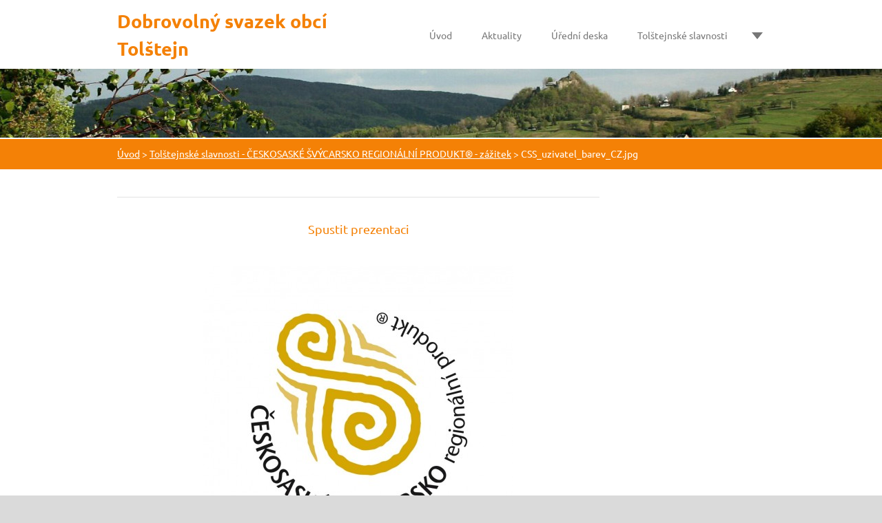

--- FILE ---
content_type: text/html; charset=UTF-8
request_url: https://www.tolstejn.cz/album/tolstejnske-slavnosti/css-uzivatel-barev-cz-jpg/
body_size: 7440
content:
<!doctype html>
<!--[if lt IE 7]> <html class="lt-ie10 lt-ie9 lt-ie8 lt-ie7" lang="cs"> <![endif]-->
<!--[if IE 7]>    <html class="lt-ie10 lt-ie9 lt-ie8" lang="cs"> <![endif]-->
<!--[if IE 8]>    <html class="lt-ie10 lt-ie9" lang="cs"> <![endif]-->
<!--[if IE 9]>    <html class="lt-ie10" lang="cs"> <![endif]-->
<!--[if gt IE 9]><!-->
<html lang="cs">
<!--<![endif]-->

<head>
  <base href="https://www.tolstejn.cz/">
  <meta charset="utf-8">
  <meta name="description" content="">
  <meta name="keywords" content="">
  <meta name="generator" content="Webnode">
  <meta name="apple-mobile-web-app-capable" content="yes">
  <meta name="apple-mobile-web-app-status-bar-style" content="black">
  <meta name="format-detection" content="telephone=no">
    <link rel="icon" type="image/svg+xml" href="/favicon.svg" sizes="any">  <link rel="icon" type="image/svg+xml" href="/favicon16.svg" sizes="16x16">  <link rel="icon" href="/favicon.ico"><link rel="canonical" href="https://www.tolstejn.cz/album/tolstejnske-slavnosti/css-uzivatel-barev-cz-jpg/">
<script type="text/javascript">(function(i,s,o,g,r,a,m){i['GoogleAnalyticsObject']=r;i[r]=i[r]||function(){
			(i[r].q=i[r].q||[]).push(arguments)},i[r].l=1*new Date();a=s.createElement(o),
			m=s.getElementsByTagName(o)[0];a.async=1;a.src=g;m.parentNode.insertBefore(a,m)
			})(window,document,'script','//www.google-analytics.com/analytics.js','ga');ga('create', 'UA-797705-6', 'auto',{"name":"wnd_header"});ga('wnd_header.set', 'dimension1', 'W1');ga('wnd_header.set', 'anonymizeIp', true);ga('wnd_header.send', 'pageview');var pageTrackerAllTrackEvent=function(category,action,opt_label,opt_value){ga('send', 'event', category, action, opt_label, opt_value)};</script>
  <link rel="alternate" type="application/rss+xml" href="https://tolstejn.cz/rss/all.xml" title="">
<!--[if lte IE 9]><style type="text/css">.cke_skin_webnode iframe {vertical-align: baseline !important;}</style><![endif]-->
  <meta http-equiv="X-UA-Compatible" content="IE=edge">
  <title>CSS_uzivatel_barev_CZ.jpg :: Dobrovolný svazek obcí Tolštejn</title>
  <meta name="viewport" content="width=1100">
  <link rel="stylesheet" href="https://d11bh4d8fhuq47.cloudfront.net/_system/skins/v6/50001112/css/style.css">

				<script type="text/javascript">
				/* <![CDATA[ */
					
					if (typeof(RS_CFG) == 'undefined') RS_CFG = new Array();
					RS_CFG['staticServers'] = new Array('https://d11bh4d8fhuq47.cloudfront.net/');
					RS_CFG['skinServers'] = new Array('https://d11bh4d8fhuq47.cloudfront.net/');
					RS_CFG['filesPath'] = 'https://www.tolstejn.cz/_files/';
					RS_CFG['filesAWSS3Path'] = 'https://c50c42b501.cbaul-cdnwnd.com/1e351f15cd9c8c72416469adb85b36cb/';
					RS_CFG['lbClose'] = 'Zavřít';
					RS_CFG['skin'] = 'default';
					if (!RS_CFG['labels']) RS_CFG['labels'] = new Array();
					RS_CFG['systemName'] = 'Webnode';
						
					RS_CFG['responsiveLayout'] = 0;
					RS_CFG['mobileDevice'] = 0;
					RS_CFG['labels']['copyPasteSource'] = 'Více zde:';
					
				/* ]]> */
				</script><style type="text/css">/* <![CDATA[ */#ieae1e8a1h1 {position: absolute;font-size: 13px !important;font-family: "Arial", helvetica, sans-serif !important;white-space: nowrap;z-index: 2147483647;-webkit-user-select: none;-khtml-user-select: none;-moz-user-select: none;-o-user-select: none;user-select: none;}#db8slf31 {position: relative;top: -14px;}* html #db8slf31 { top: -11px; }#db8slf31 a { text-decoration: none !important; }#db8slf31 a:hover { text-decoration: underline !important; }#i38gec3cle9t6o {z-index: 2147483647;display: inline-block !important;font-size: 16px;padding: 7px 59px 9px 59px;background: transparent url(https://d11bh4d8fhuq47.cloudfront.net/img/footer/footerButtonWebnodeHover.png?ph=c50c42b501) top left no-repeat;height: 18px;cursor: pointer;}* html #i38gec3cle9t6o { height: 36px; }#i38gec3cle9t6o:hover { background: url(https://d11bh4d8fhuq47.cloudfront.net/img/footer/footerButtonWebnode.png?ph=c50c42b501) top left no-repeat; }#aa267626syhfma { display: none; }#h21n73ldmb {z-index: 3000;text-align: left !important;position: absolute;height: 88px;font-size: 13px !important;color: #ffffff !important;font-family: "Arial", helvetica, sans-serif !important;overflow: hidden;cursor: pointer;}#h21n73ldmb a {color: #ffffff !important;}#af0c99h5d28 {color: #36322D !important;text-decoration: none !important;font-weight: bold !important;float: right;height: 31px;position: absolute;top: 19px;right: 15px;cursor: pointer;}#a72c3ne2fh56hc { float: right; padding-right: 27px; display: block; line-height: 31px; height: 31px; background: url(https://d11bh4d8fhuq47.cloudfront.net/img/footer/footerButton.png?ph=c50c42b501) top right no-repeat; white-space: nowrap; }#g4an3k6162237e { position: relative; left: 1px; float: left; display: block; width: 15px; height: 31px; background: url(https://d11bh4d8fhuq47.cloudfront.net/img/footer/footerButton.png?ph=c50c42b501) top left no-repeat; }#af0c99h5d28:hover { color: #36322D !important; text-decoration: none !important; }#af0c99h5d28:hover #a72c3ne2fh56hc { background: url(https://d11bh4d8fhuq47.cloudfront.net/img/footer/footerButtonHover.png?ph=c50c42b501) top right no-repeat; }#af0c99h5d28:hover #g4an3k6162237e { background: url(https://d11bh4d8fhuq47.cloudfront.net/img/footer/footerButtonHover.png?ph=c50c42b501) top left no-repeat; }#i0j9dua2255de4 {padding-right: 11px;padding-right: 11px;float: right;height: 60px;padding-top: 18px;background: url(https://d11bh4d8fhuq47.cloudfront.net/img/footer/footerBubble.png?ph=c50c42b501) top right no-repeat;}#mukmgb1 {float: left;width: 18px;height: 78px;background: url(https://d11bh4d8fhuq47.cloudfront.net/img/footer/footerBubble.png?ph=c50c42b501) top left no-repeat;}* html #i38gec3cle9t6o { filter: progid:DXImageTransform.Microsoft.AlphaImageLoader(src='https://d11bh4d8fhuq47.cloudfront.net/img/footer/footerButtonWebnode.png?ph=c50c42b501'); background: transparent; }* html #i38gec3cle9t6o:hover { filter: progid:DXImageTransform.Microsoft.AlphaImageLoader(src='https://d11bh4d8fhuq47.cloudfront.net/img/footer/footerButtonWebnodeHover.png?ph=c50c42b501'); background: transparent; }* html #i0j9dua2255de4 { height: 78px; background-image: url(https://d11bh4d8fhuq47.cloudfront.net/img/footer/footerBubbleIE6.png?ph=c50c42b501);  }* html #mukmgb1 { background-image: url(https://d11bh4d8fhuq47.cloudfront.net/img/footer/footerBubbleIE6.png?ph=c50c42b501);  }* html #a72c3ne2fh56hc { background-image: url(https://d11bh4d8fhuq47.cloudfront.net/img/footer/footerButtonIE6.png?ph=c50c42b501); }* html #g4an3k6162237e { background-image: url(https://d11bh4d8fhuq47.cloudfront.net/img/footer/footerButtonIE6.png?ph=c50c42b501); }* html #af0c99h5d28:hover #rbcGrSigTryButtonRight { background-image: url(https://d11bh4d8fhuq47.cloudfront.net/img/footer/footerButtonHoverIE6.png?ph=c50c42b501);  }* html #af0c99h5d28:hover #rbcGrSigTryButtonLeft { background-image: url(https://d11bh4d8fhuq47.cloudfront.net/img/footer/footerButtonHoverIE6.png?ph=c50c42b501);  }/* ]]> */</style><script type="text/javascript" src="https://d11bh4d8fhuq47.cloudfront.net/_system/client/js/compressed/frontend.package.1-3-108.js?ph=c50c42b501"></script><style type="text/css"></style></head>

<body>
<!-- div id="wrapper" -->
<div id="wrapper" class="LIGHT ORANGE">

   <!-- div id="header" -->
   <div id="header">

      <!-- div id="headerContent" -->
      <div id="headerContent" class="clearfix">

                  <div id="logoZone">
                        <div id="logo"><a href="home/" title="Přejít na úvodní stránku."><span id="rbcSystemIdentifierLogo">Dobrovolný svazek obcí Tolštejn</span></a></div>                  </div>


                  <!-- div id="headerNav" -->
                  <div id="headerNav" class="clearfix">
                           <div class="menuWrapper">
                                

    
		<ul class="menu">
	<li class="first">      
      <a href="/home/">         
      Úvod        
  </a>        
  </li>
	<li>      
      <a href="/aktuality/">         
      Aktuality        
  </a>        
  </li>
	<li>      
      <a href="/uredni-deska/">         
      Úřední deska        
  </a>        
  </li>
	<li>      
      <a href="/tolstejnske-slavnosti/">         
      Tolštejnské slavnosti        
  </a>        
  </li>
	<li>      
      <a href="/pujcovani-podia/">         
      Půjčování pódia        
  </a>        
  </li>
	<li class="last">      
      <a href="/kontakt/">         
      Kontakt        
  </a>        
  </li>
</ul>   

      <div class="clearfix"></div>     
					
                           </div>
                  </div>

	      <script type="application/javascript">
		      var el = document.getElementById("headerNav");
		      if (typeof(el) != "undefined") {
			      el.style.display = "none";
		      }
	      </script>
                  <!-- div id="headerNav" -->

      </div>
      <!-- div id="headerContent" -->



   </div>
   <!-- div id="header" -->




   <!-- div id="illustration" -->
   <div id="illustration" class="illustrationSubpage">

        <div id="illustrationContent">
            <div id="moto"><span id="rbcCompanySlogan" class="rbcNoStyleSpan"></span></div>
        </div>
       <div id="illustrationImgWapper">
           <img src="https://c50c42b501.cbaul-cdnwnd.com/1e351f15cd9c8c72416469adb85b36cb/200000124-eb7a5ec70f/50000000.jpg?ph=c50c42b501" width="1920" height="350" alt="">       </div>

   </div>
   <!-- div id="illustration" -->




   <!-- div id="breadcrumbs" -->
   <div id="breadcrumbs">
        <div id="breadcrumbsContent">
           <div id="pageNavigator" class="rbcContentBlock">            <div id="navigator" class="widget widgetNavigator clearfix">             <a class="navFirstPage" href="/home/">Úvod</a>           <span> &gt; </span>             <a href="tolstejnske-slavnosti/">Tolštejnské slavnosti - ČESKOSASKÉ ŠVÝCARSKO REGIONÁLNÍ PRODUKT® - zážitek</a>           <span> &gt; </span>             <span id="navCurrentPage">CSS_uzivatel_barev_CZ.jpg</span>             </div>      </div>        </div>
   </div>
   <!-- div id="breadcrumbs" -->




   <!-- div id="main" -->
   <div id="main" role="main">


         <!-- div id="mainContent" -->
         <div id="mainContent" class="clearfix" >


             <!-- div class="column75" -->
             <div class="column75">

                   
		
    
    
      <div class="widget widgetPhotogalleryDetail clearfix">
      
          <div class="widgetTitle"> 
              <h1></h1>
          </div>   
                   
          <div class="widgetContent clearfix">
                
                <div class="wrapperContent clearfix">                         

                    <div class="wrapperNav">
            		        	<table>
                          
                           <tr>
                              <td class="before">
                                  
                              </td>
                              <td class="control">
            	                    <a id="slideshowControl" onclick="RubicusFrontendIns.startSlideshow(); return(false);" onmouseover="this.className='enableControl hover'" onmouseout="this.className='enableControl'" title="Spustit automatické procházení obrázků">
            	                        Spustit prezentaci
            	                    </a>
            	               
                                  <script type="text/javascript"> 
                                      if ( RubicusFrontendIns.isPhotogalleryAjaxMode() ) { 
                                          document.getElementById('slideshowControl').className = "enableControl"; 
                                      } 
                                  </script>
                              </td>
                              <td class="after">
                           	      
                              </td>
                          </tr>
                          
                          </table>                     
                    </div>
                    
        						<div class="wrapperImage"> 
          						  <a href="/images/200000347-d0c39d0c3c-public/CSS_uzivatel_barev_CZ.jpg?s3=1" onclick="return !window.open(this.href);" title="Odkaz se otevře do nového okna prohlížeče.">
                            <img src="https://c50c42b501.cbaul-cdnwnd.com/1e351f15cd9c8c72416469adb85b36cb/system_preview_detail_200000347-d0c39d0c3c-public/CSS_uzivatel_barev_CZ.jpg" width="450" height="443" alt="" onload="RubicusFrontendIns.startSlideshowInterval();">
                        </a>                                           
                    </div>                                      
                    
                </div>
                  
                                                                          

                <div class="wrapperBacklink">
                      <a class="iconBack" href="tolstejnske-slavnosti/">Zpět</a> 
                </div>                                   

          </div>     
    	
      </div>  
          
		    			 
		
			<script type="text/javascript">
			RubicusFrontendIns.setNextPhotogalleryImage('');
			RubicusFrontendIns.setPreviousPhotogalleryImage('');
			</script>
			
             </div>
             <!-- div class="column75" -->

             <!-- div class="column25" -->
             <div class="column25">

                 
                 
             </div>
             <!-- div class="column25" -->

         </div>
         <!-- div id="mainContent" -->

   </div>
   <!-- div id="main" -->




   <!-- div id="footerCover" -->
   <div id="footerCover">

        <!-- div id="footerMain" -->
        <div id="footerMain">

                <!-- div id="footerMainContent" -->
                <div id="footerMainContent" class="footerColumns clearfix">

                      <div class="column33 footerColumn1">
                          
      <div class="widget widgetContact clearfix">              
		      
          <div class="widgetTitle"> 
              <h2>Kontakt</h2>
          </div>   
                   
          <div class="widgetContent clearfix">    
              <span class="contactCompany">Ing. Roman Forfera, předseda</span>
              <span class="contactAddress">Obecní úřad Rybniště<br />
407 51 Rybniště 33</span>     
              <span class="contactPhone">     
      412 381 121     
	</span>  
              <span class="contactEmail">          									
      <a href="&#109;&#97;&#105;&#108;&#116;&#111;:&#115;&#116;&#97;&#114;&#111;&#115;&#116;&#97;&#64;&#111;&#98;&#101;&#99;&#114;&#121;&#98;&#110;&#105;&#115;&#116;&#101;&#46;&#99;&#122;"><span id="rbcContactEmail">&#115;&#116;&#97;&#114;&#111;&#115;&#116;&#97;&#64;&#111;&#98;&#101;&#99;&#114;&#121;&#98;&#110;&#105;&#115;&#116;&#101;&#46;&#99;&#122;</span></a> 
	</span>             
          </div>                         	
		    		
      </div>             
					
                                                  
                      </div>

                      <div class="column33 footerColumn2">
                                                                        </div>

                      <div class="column33 footerColumn3">
                                                                        </div>

                </div>
                <!-- div id="footerMainContent" -->

        </div>
        <!-- div id="footerMain" -->



         <!-- div id="footerText" -->
         <div id="footerText" class="clearfix">

                <!-- div id="footerTextContent" -->
                <div id="footerTextContent" class="clearfix">

                          <div class="column50">

                                <!-- div id="copyright" -->
                                <div id="copyright">
                                    <span id="rbcFooterText" class="rbcNoStyleSpan">© 2014 Všechna práva vyhrazena.</span>                                </div>
                                <!-- div id="copyright" -->

                                <!-- div id="signature" -->
                                <div id="signature">
                                    <span class="rbcSignatureText"><a rel="nofollow" href="https://www.webnode.cz?utm_source=text&amp;utm_medium=footer&amp;utm_campaign=free5">Tvorba webu zdarma s Webnode</a><a id="i38gec3cle9t6o" rel="nofollow" href="https://www.webnode.cz?utm_source=button&amp;utm_medium=footer&amp;utm_campaign=free5"><span id="aa267626syhfma">Webnode</span></a></span>                                </div>
                                <!-- div id="signature" -->

                          </div>

                          <div class="column50">

                                 <!-- div id="systemNav" -->
                                 <ul class="systemNav">
                                     <li class="homepage"><a href="home/" title="Přejít na úvodní stránku.">Úvodní stránka</a></li>
                                     <li class="sitemap"><a href="/sitemap/" title="Přejít na mapu stránek.">Mapa stránek</a></li>
                                     <li class="rss"><a href="/rss/" title="RSS kanály">RSS</a></li>
                                     <li class="print"><a href="#" onclick="window.print(); return false;" title="Vytisknout stránku">Tisk</a></li>
                                 </ul>
                                 <!-- div id="systemNav" -->

                                 <!-- div id="lang" -->
                                 <div id="lang">
                                     <div id="languageSelect"></div>			
                                 </div>
                                 <!-- div id="lang" -->

                          </div>

                </div>
                <!-- div id="footerTextContent" -->

         </div>
         <!-- div id="footerText" -->

   </div>
   <!-- div id="footerCover" -->


</div>
<!-- div id="wrapper" -->





<script src="https://d11bh4d8fhuq47.cloudfront.net/_system/skins/v6/50001112/js/libs/jquery-1.7.1.min.js"></script>


<script type="text/javascript">
/* <![CDATA[ */
  jQuery.noConflict();

  var wnTplSettings = {};
  wnTplSettings.photogallerySlideshowStop  = 'Pozastavit prezentaci';
  wnTplSettings.photogallerySlideshowStart = 'Spustit prezentaci';

/* ]]> */
</script>

<script src="https://d11bh4d8fhuq47.cloudfront.net/_system/skins/v6/50001112/js/script.js"></script>


<div id="rbcFooterHtml"></div><div style="display: none;" id="ieae1e8a1h1"><span id="db8slf31">&nbsp;</span></div><div id="h21n73ldmb" style="display: none;"><a href="https://www.webnode.cz?utm_source=window&amp;utm_medium=footer&amp;utm_campaign=free5" rel="nofollow"><div id="mukmgb1"><!-- / --></div><div id="i0j9dua2255de4"><div><strong id="r00jy71d8e">Vytvořte si vlastní web zdarma!</strong><br /><span id="i55q87uqg">Moderní webové stránky za 5 minut</span></div><span id="af0c99h5d28"><span id="g4an3k6162237e"><!-- / --></span><span id="a72c3ne2fh56hc">Vyzkoušet</span></span></div></a></div><script type="text/javascript">/* <![CDATA[ */var dpkgopg62ef5bb = {sig: $('ieae1e8a1h1'),prefix: $('db8slf31'),btn : $('i38gec3cle9t6o'),win : $('h21n73ldmb'),winLeft : $('mukmgb1'),winLeftT : $('d12e9b0ovw8g'),winLeftB : $('n5k30y4b4i'),winRght : $('i0j9dua2255de4'),winRghtT : $('ecimhoaije'),winRghtB : $('d3f291483fbg'),tryBtn : $('af0c99h5d28'),tryLeft : $('g4an3k6162237e'),tryRght : $('a72c3ne2fh56hc'),text : $('i55q87uqg'),title : $('r00jy71d8e')};dpkgopg62ef5bb.sig.appendChild(dpkgopg62ef5bb.btn);var f7046f975eh4=0,i514g5k23745=0,a7ji68ef39k=0,i6a5a53211,dk7igfgp0c=$$('.rbcSignatureText')[0],is71pf33=false,gii46s1h1;function dkqhn3e5i3ee(){if (!is71pf33 && pageTrackerAllTrackEvent){pageTrackerAllTrackEvent('Signature','Window show - web',dpkgopg62ef5bb.sig.getElementsByTagName('a')[0].innerHTML);is71pf33=true;}dpkgopg62ef5bb.win.show();a7ji68ef39k=dpkgopg62ef5bb.tryLeft.offsetWidth+dpkgopg62ef5bb.tryRght.offsetWidth+1;dpkgopg62ef5bb.tryBtn.style.width=parseInt(a7ji68ef39k)+'px';dpkgopg62ef5bb.text.parentNode.style.width = '';dpkgopg62ef5bb.winRght.style.width=parseInt(20+a7ji68ef39k+Math.max(dpkgopg62ef5bb.text.offsetWidth,dpkgopg62ef5bb.title.offsetWidth))+'px';dpkgopg62ef5bb.win.style.width=parseInt(dpkgopg62ef5bb.winLeft.offsetWidth+dpkgopg62ef5bb.winRght.offsetWidth)+'px';var wl=dpkgopg62ef5bb.sig.offsetLeft+dpkgopg62ef5bb.btn.offsetLeft+dpkgopg62ef5bb.btn.offsetWidth-dpkgopg62ef5bb.win.offsetWidth+12;if (wl<10){wl=10;}dpkgopg62ef5bb.win.style.left=parseInt(wl)+'px';dpkgopg62ef5bb.win.style.top=parseInt(i514g5k23745-dpkgopg62ef5bb.win.offsetHeight)+'px';clearTimeout(i6a5a53211);}function h4o4or81aacr0(){i6a5a53211=setTimeout('dpkgopg62ef5bb.win.hide()',1000);}function i337s736na(){var ph = RubicusFrontendIns.photoDetailHandler.lightboxFixed?document.getElementsByTagName('body')[0].offsetHeight/2:RubicusFrontendIns.getPageSize().pageHeight;dpkgopg62ef5bb.sig.show();f7046f975eh4=0;i514g5k23745=0;if (dk7igfgp0c&&dk7igfgp0c.offsetParent){var obj=dk7igfgp0c;do{f7046f975eh4+=obj.offsetLeft;i514g5k23745+=obj.offsetTop;} while (obj = obj.offsetParent);}if ($('rbcFooterText')){dpkgopg62ef5bb.sig.style.color = $('rbcFooterText').getStyle('color');dpkgopg62ef5bb.sig.getElementsByTagName('a')[0].style.color = $('rbcFooterText').getStyle('color');}dpkgopg62ef5bb.sig.style.width=parseInt(dpkgopg62ef5bb.prefix.offsetWidth+dpkgopg62ef5bb.btn.offsetWidth)+'px';if (f7046f975eh4<0||f7046f975eh4>document.body.offsetWidth){f7046f975eh4=(document.body.offsetWidth-dpkgopg62ef5bb.sig.offsetWidth)/2;}if (f7046f975eh4>(document.body.offsetWidth*0.55)){dpkgopg62ef5bb.sig.style.left=parseInt(f7046f975eh4+(dk7igfgp0c?dk7igfgp0c.offsetWidth:0)-dpkgopg62ef5bb.sig.offsetWidth)+'px';}else{dpkgopg62ef5bb.sig.style.left=parseInt(f7046f975eh4)+'px';}if (i514g5k23745<=0 || RubicusFrontendIns.photoDetailHandler.lightboxFixed){i514g5k23745=ph-5-dpkgopg62ef5bb.sig.offsetHeight;}dpkgopg62ef5bb.sig.style.top=parseInt(i514g5k23745-5)+'px';}function g4ca61f48(){if (gii46s1h1){clearTimeout(gii46s1h1);}gii46s1h1 = setTimeout('i337s736na()', 10);}Event.observe(window,'load',function(){if (dpkgopg62ef5bb.win&&dpkgopg62ef5bb.btn){if (dk7igfgp0c){if (dk7igfgp0c.getElementsByTagName("a").length > 0){dpkgopg62ef5bb.prefix.innerHTML = dk7igfgp0c.innerHTML + '&nbsp;';}else{dpkgopg62ef5bb.prefix.innerHTML = '<a href="https://www.webnode.cz?utm_source=text&amp;utm_medium=footer&amp;utm_content=cz-web-0&amp;utm_campaign=signature" rel="nofollow">'+dk7igfgp0c.innerHTML + '</a>&nbsp;';}dk7igfgp0c.style.visibility='hidden';}else{if (pageTrackerAllTrackEvent){pageTrackerAllTrackEvent('Signature','Missing rbcSignatureText','www.tolstejn.cz');}}i337s736na();setTimeout(i337s736na, 500);setTimeout(i337s736na, 1000);setTimeout(i337s736na, 5000);Event.observe(dpkgopg62ef5bb.btn,'mouseover',dkqhn3e5i3ee);Event.observe(dpkgopg62ef5bb.win,'mouseover',dkqhn3e5i3ee);Event.observe(dpkgopg62ef5bb.btn,'mouseout',h4o4or81aacr0);Event.observe(dpkgopg62ef5bb.win,'mouseout',h4o4or81aacr0);Event.observe(dpkgopg62ef5bb.win,'click',function(){if (pageTrackerAllTrackEvent){pageTrackerAllTrackEvent('Signature','Window click - web','Vytvořte si vlastní web zdarma!',0);}document/*g6dfh9693dbnah*/.location.href='https://www.webnode.cz?utm_source=window&utm_medium=footer&utm_content=cz-web-0&utm_campaign=signature';});Event.observe(window, 'resize', g4ca61f48);Event.observe(document.body, 'resize', g4ca61f48);RubicusFrontendIns.addObserver({onResize: g4ca61f48});RubicusFrontendIns.addObserver({onContentChange: g4ca61f48});RubicusFrontendIns.addObserver({onLightboxUpdate: i337s736na});Event.observe(dpkgopg62ef5bb.btn, 'click', function(){if (pageTrackerAllTrackEvent){pageTrackerAllTrackEvent('Signature','Button click - web',dpkgopg62ef5bb.sig.getElementsByTagName('a')[0].innerHTML);}});Event.observe(dpkgopg62ef5bb.tryBtn, 'click', function(){if (pageTrackerAllTrackEvent){pageTrackerAllTrackEvent('Signature','Try Button click - web','Vytvořte si vlastní web zdarma!',0);}});}});RubicusFrontendIns.addFileToPreload('https://d11bh4d8fhuq47.cloudfront.net/img/footer/footerButtonWebnode.png?ph=c50c42b501');RubicusFrontendIns.addFileToPreload('https://d11bh4d8fhuq47.cloudfront.net/img/footer/footerButton.png?ph=c50c42b501');RubicusFrontendIns.addFileToPreload('https://d11bh4d8fhuq47.cloudfront.net/img/footer/footerButtonHover.png?ph=c50c42b501');RubicusFrontendIns.addFileToPreload('https://d11bh4d8fhuq47.cloudfront.net/img/footer/footerBubble.png?ph=c50c42b501');if (Prototype.Browser.IE){RubicusFrontendIns.addFileToPreload('https://d11bh4d8fhuq47.cloudfront.net/img/footer/footerBubbleIE6.png?ph=c50c42b501');RubicusFrontendIns.addFileToPreload('https://d11bh4d8fhuq47.cloudfront.net/img/footer/footerButtonHoverIE6.png?ph=c50c42b501');}RubicusFrontendIns.copyLink = 'https://www.webnode.cz';RS_CFG['labels']['copyPasteBackLink'] = 'Vytvořte si vlastní stránky zdarma:';/* ]]> */</script><script type="text/javascript">var keenTrackerCmsTrackEvent=function(id){if(typeof _jsTracker=="undefined" || !_jsTracker){return false;};try{var name=_keenEvents[id];var keenEvent={user:{u:_keenData.u,p:_keenData.p,lc:_keenData.lc,t:_keenData.t},action:{identifier:id,name:name,category:'cms',platform:'WND1',version:'2.1.157'},browser:{url:location.href,ua:navigator.userAgent,referer_url:document.referrer,resolution:screen.width+'x'+screen.height,ip:'3.83.76.234'}};_jsTracker.jsonpSubmit('PROD',keenEvent,function(err,res){});}catch(err){console.log(err)};};</script></body>
</html>


--- FILE ---
content_type: text/css
request_url: https://d11bh4d8fhuq47.cloudfront.net/_system/skins/v6/50001112/css/style.css
body_size: 11227
content:
@import url(https://d11bh4d8fhuq47.cloudfront.net/w1-google-fonts-pack/w1-google-fonts-pack.min.css);

/* =============================================================================
   Base
   ========================================================================== */

/*
 * 1. Correct text resizing oddly in IE6/7 when body font-size is set using em units
 * 2. Prevent iOS text size adjust on device orientation change, without disabling user zoom: h5bp.com/g
 */

html {
  font-size: 100%;
  -webkit-text-size-adjust: 100%;
  -ms-text-size-adjust: 100%;
  font-family: sans-serif;
	-webkit-font-smoothing: antialiased; /* Fix for webkit rendering */
}

body {
  margin: 0;
  font-size: 1em;
  line-height: 1.4;


}

#wrapper .widget button,
#wrapper .widget input,
#wrapper .widget select,
#wrapper .widget textarea {
  font-family: 'Ubuntu', sans-serif;
}

/*
 * Remove text-shadow in selection highlight: h5bp.com/i
 * These selection declarations have to be separate
 */

#wrapper ::-moz-selection {
  background: #2bb1d2;
  color: #fff;
  text-shadow: none;
}

#wrapper ::selection {
  background: #2bb1d2;
  color: #fff;
  text-shadow: none;
}


/* =============================================================================
   Links
   ========================================================================== */

#wrapper a:focus {
  outline: none; /* remove dotted border from links in FF */
}

/* Improve readability when focused and hovered in all browsers: h5bp.com/h */
#wrapper a:hover,
#wrapper a:active {
  outline: 0;
}


/* =============================================================================
   Typography
   ========================================================================== */

#wrapper .widget abbr[title] {
  border-bottom: 1px dotted;
}

#wrapper .widget b,
#wrapper .widget strong {
  font-weight: bold;
}

#wrapper .widget blockquote {
  margin: 1em 40px;
}

#wrapper .widget dfn {
  font-style: italic;
}

#wrapper .widget hr {
  display: block;
  height: 1px;
  border: 0;
  margin: 1em 0;
  padding: 0;
}

#wrapper.LIGHT .widget hr {
  border-top: 1px solid #e2e2e2;
}



#wrapper .widget ins {
  background: #ff9;
  color: #000;
  text-decoration: none;
}

#wrapper .widget mark {
  background: #ff0;
  color: #000;
  font-style: italic;
  font-weight: bold;
}

/* Redeclare monospace font family: h5bp.com/j */
#wrapper .widget pre,
#wrapper .widget code,
#wrapper .widget kbd,
#wrapper .widget samp {
  font-family: monospace, serif;
  _font-family: 'courier new', monospace;
  font-size: 1em;
}

/* Improve readability of pre-formatted text in all browsers */
#wrapper .widget pre {
  white-space: pre;
  white-space: pre-wrap;
  word-wrap: break-word;
}

#wrapper .widget q {
  quotes: none;
}

#wrapper .widget q:before,
#wrapper .widget q:after {
  content: "";
  content: none;
}

#wrapper .widget small {
  font-size: 85%;
}

/* Position subscript and superscript content without affecting line-height: h5bp.com/k */
#wrapper .widget sub,
#wrapper .widget sup {
  font-size: 75%;
  line-height: 0;
  position: relative;
  vertical-align: baseline;
}

#wrapper .widget sup {
  top: -0.5em;
}

#wrapper .widget sub {
  bottom: -0.25em;
}


/* =============================================================================
   Lists
   ========================================================================== */

#wrapper .widget ul,
#wrapper .widget ol {
  margin: 0 0 30px 0;
  padding: 0 0 0 30px;
}

#wrapper .widget ul ul,
#wrapper .widget ul ol,
#wrapper .widget ol ul,
#wrapper .widget ol ol{
  margin: 0;
}

#wrapper .widget dd {
  margin: 0 0 0 30px;
}

#wrapper .widget nav ul,
#wrapper .widget nav ol {
  list-style: none;
  list-style-image: none;
  margin: 0;
  padding: 0;
}


/* =============================================================================
   Embedded content
   ========================================================================== */

/*
 * 1. Improve image quality when scaled in IE7: h5bp.com/d
 * 2. Remove the gap between images and borders on image containers: h5bp.com/i/440
 */

#wrapper .widget img {
  border: 0;
  -ms-interpolation-mode: bicubic;
  vertical-align: middle;
  margin: 10px;
}

/*
 * Correct overflow not hidden in IE9
 */

#wrapper .widget svg:not(:root) {
  overflow: hidden;
}


/* =============================================================================
   Figures
   ========================================================================== */

#wrapper .widget figure {
  margin: 0;
}


/* =============================================================================
   Forms
   ========================================================================== */

#wrapper *:focus {
  outline: none;  /* remove focus border from chrome */
}

#wrapper .widget form {
  margin: 0;
}

#wrapper .widget fieldset {
  border: 0;
  margin: 0;
  padding: 0;
}

/* Indicate that 'label' will shift focus to the associated form element */
#wrapper .widget label {
  cursor: pointer;
}

/*
 * 1. Correct color not inheriting in IE6/7/8/9
 * 2. Correct alignment displayed oddly in IE6/7
 */

#wrapper .widget legend {
  border: 0;
  *margin-left: -7px;
  padding: 0;
  white-space: normal;
}

/*
 * 1. Correct font-size not inheriting in all browsers
 * 2. Remove margins in FF3/4 S5 Chrome
 * 3. Define consistent vertical alignment display in all browsers
 */

#wrapper button,
#wrapper input,
#wrapper select,
#wrapper textarea {
  font-size: 100%;
  margin: 0;
  vertical-align: baseline;
  *vertical-align: middle;
}

/*
 * 1. Define line-height as normal to match FF3/4 (set using !important in the UA stylesheet)
 */

#wrapper button,
#wrapper input {
  line-height: normal;
}

/*
 * 1. Display hand cursor for clickable form elements
 * 2. Allow styling of clickable form elements in iOS
 * 3. Correct inner spacing displayed oddly in IE7 (doesn't effect IE6)
 */

#wrapper button,
#wrapper input[type="button"],
#wrapper input[type="reset"],
#wrapper input[type="submit"] {
  cursor: pointer;
  -webkit-appearance: button;
  *overflow: visible;
}

/*
 * Re-set default cursor for disabled elements
 */

#wrapper button[disabled],
#wrapper input[disabled] {
  cursor: default;
}

/*
 * Consistent box sizing and appearance
 */

#wrapper .widget input[type="checkbox"],
#wrapper .widget input[type="radio"] {
  box-sizing: border-box;
  padding: 0;
  *width: 13px;
  *height: 13px;
}

#wrapper .widget input[type="search"] {
  -webkit-appearance: textfield;
  -moz-box-sizing: content-box;
  -webkit-box-sizing: content-box;
  box-sizing: content-box;
}

#wrapper .widget input[type="search"]::-webkit-search-decoration,
#wrapper .widget input[type="search"]::-webkit-search-cancel-button {
  -webkit-appearance: none;
}

/*
 * Remove inner padding and border in FF3/4: h5bp.com/l
 */

#wrapper .widget button::-moz-focus-inner,
#wrapper .widget input::-moz-focus-inner {
  border: 0;
  padding: 0;
}

/*
 * 1. Remove default vertical scrollbar in IE6/7/8/9
 * 2. Allow only vertical resizing
 */

#wrapper textarea {
  overflow: auto;
  vertical-align: top;
  resize: none;
  max-height: 400px;
}

/* Colors for form validity */
#wrapper .widget input:valid,
#wrapper .widget textarea:valid {  }

#wrapper .widget input:invalid,
#wrapper .widget textarea:invalid {

}


/* =============================================================================
   Tables
   ========================================================================== */

#wrapper .widget table {
  border-collapse: collapse;
  border-spacing: 0;
}

#wrapper .widget td {
  vertical-align: top;
}



/* ==|== primary styles =====================================================
   Author: Webnode.com
   ========================================================================== */

html {
  height: 100%;
  margin: 0;
  padding: 0;
}

body {
  height: 100%;
  margin: 0;
  padding: 0;
  min-width: 960px;
  background-color: #dadada;
}

#wrapper {
  font-size: 1.125em;
  line-height: 1.75em;
  padding: 100px 0 0 0;
  font-family: 'Ubuntu', sans-serif;
  min-width: 960px;
}

#wrapper.LIGHT {
  background-color: #fff;
  color: #363636;
}



#wrapper #header {
  min-width: 960px;
}



/* .LIGHT.ORANGE */

a {
  color: #f48106;
}








/* =============================================================================
   Headings
   ========================================================================== */

#wrapper #main h1,
#wrapper #main h2,
#wrapper #main h3,
#wrapper #main h4,
#wrapper #main h5,
#wrapper #main h6 {
  font-family: 'Ubuntu', sans-serif;
  text-shadow: none;
}

#wrapper #main h1 {
  font-size: 2.5em;
  font-weight: normal;
  margin: 0 0 30px 0;
  padding: 0 0 0 0;
  line-height: 1.25em;
}

#wrapper.LIGHT #main h1 {
  color: #000;
  border-bottom: 1px solid #e2e2e2;
}



#wrapper #main h2 {
  font-size: 2.0em;
  font-weight: normal;
  margin: 0 0 30px 0;
  padding: 0 0 0 0;
  line-height: 1.25em;
}

#wrapper.LIGHT #main h2 {
  color: #000;
  border-bottom: 1px solid #e2e2e2;
}


#wrapper #main h3 {
  font-size: 1.333em;
  font-weight: normal;
  margin: 0 0 20px 0;
  padding: 0 0 0 0;
  line-height: 1.25em;
}

#wrapper.LIGHT #main h3 {
  color: #363636;
}



#wrapper #main h4 {
  font-size: 1.0em;
  font-weight: bold;
  margin: 0 0 10px 0;
  padding: 0 0 0 0;
  line-height: 1.25em;
}

#wrapper.LIGHT #main h4 {
  color: #363636;
}


#wrapper #main h5 {
  font-size: 1.0em;
  font-weight: normal;
  font-style: italic;
  margin: 0 0 5px 0;
  padding: 0 0 0 0;
  line-height: 1.25em;
}

#wrapper.LIGHT #main h5 {
  color: #363636;
}


#wrapper #main h6 {
  font-size: 1.0em;
  font-weight: normal;
  margin: 0 0 5px 0;
  padding: 0 0 0 0;
  line-height: 1.25em;
}

#wrapper.LIGHT #main h6 {
  color: #363636;
}


#wrapper #main h1 a,
#wrapper #main h2 a,
#wrapper #main h3 a,
#wrapper #main h4 a,
#wrapper #main h5 a,
#wrapper #main h6 a {
  text-decoration: none;
}

#wrapper #main h1 a:hover,
#wrapper #main h2 a:hover,
#wrapper #main h3 a:hover,
#wrapper #main h4 a:hover,
#wrapper #main h5 a:hover,
#wrapper #main h6 a:hover {
  text-decoration: underline;
}


/* headings footer ---------------------------------------------------------- */

#wrapper #footerCover h1 {
  font-size: 3.0em;
  font-weight: normal;
  margin: 0 0 15px 0;
  padding: 0 0 5px 0;
  line-height: 1.25em;
  font-family: 'Ubuntu', sans-serif;
  display: block;
}

#wrapper.LIGHT  #footerCover h1 {
  color: #000;
    border-bottom: 1px solid #e2e2e2;
}



#wrapper #footerCover h2 {
  font-size: 2.0em;
  font-weight: normal;
  margin: 0 0 10px 0;
  padding: 0 0 5px 0;
  line-height: 1.25em;
  display: block;
  font-family: 'Ubuntu', sans-serif;
}

#wrapper.LIGHT #footerCover h2 {
  color: #000;
    border-bottom: 1px solid #e2e2e2;
}







#wrapper #footerCover h3 {
  font-size: 1.0em;
  font-weight: bold;
  margin: 0 0 5px 0;
  padding: 0 0 0 0;
}

#wrapper.LIGHT #footerCover h3 {
  color: #363636;
}

#wrapper #footerCover h4 {
  font-size: 1.0em;
  font-weight: normal;
  font-style: italic;
  margin: 0 0 5px 0;
  padding: 0 0 0 0;
  color: #858a98;
}

#wrapper.LIGHT #footerCover h4 {
  color: #363636;
}


#wrapper #footerCover h5 {
  font-size: 1.0em;
  font-weight: normal;
  margin: 0 0 5px 0;
  padding: 0 0 0 0;
}

#wrapper.LIGHT #footerCover h5 {
  color: #363636;
}


#wrapper #footerCover h6 {
  font-size: 1.0em;
  font-weight: normal;
  margin: 0 0 5px 0;
  padding: 0 0 0 0;
  color: #858a98;
}

#wrapper.LIGHT #footerCover h6 {
  color: #363636;
}


#wrapper #footerCover h3 a,
#wrapper #footerCover h4 a,
#wrapper #footerCover h5 a,
#wrapper #footerCover h6 a {
  text-decoration: underline;
}

#wrapper #footerCover h1 a:hover,
#wrapper #footerCover h2 a:hover {
  text-decoration: underline;
}

#wrapper #footerCover h3 a:hover,
#wrapper #footerCover h4 a:hover,
#wrapper #footerCover h5 a:hover,
#wrapper #footerCover h6 a:hover {
  text-decoration: none;
}




/* =============================================================================
   Links
   ========================================================================== */

#wrapper a,
#wrapper a:visited {
  text-decoration: none;
  font-weight: normal;
}

#wrapper a:hover {
  text-decoration: underline;
}


#wrapper.LIGHT.ORANGE .widget a,
#wrapper.LIGHT.ORANGE .widget a:visited,
#wrapper.LIGHT.ORANGE .widget a:hover {
  color: #f48106;
}






#wrapper #main a.iconBack {
   padding: 3px 10px 3px 30px;
   color: #fff;
   background: url("../img/arrows.png") no-repeat scroll 10px -87px #50cfa4;
   text-decoration: none;
   display: inline-block;
}


#wrapper.LIGHT.ORANGE #main a.iconBack {
   background-color: #f48106;
}



#wrapper.LIGHT #main a.iconBack:hover {
   color: #fff;
   background: url("../img/arrows.png") no-repeat scroll 10px -87px #000;
   text-decoration: none;
}



/* =============================================================================
   Typo
   ========================================================================== */

#wrapper .widget p {
  margin: 0 0 30px 0;
  padding: 0;
}

#wrapper .widget blockquote {
  display: block;
  padding: 20px 20px 20px 40px;
  margin: 0;
  margin-bottom: 15px;
  overflow: hidden;

}

#wrapper.LIGHT .widget blockquote {
  border-top: 1px solid #e2e2e2;
  border-bottom: 1px solid #e2e2e2;
  background: url("../img/var_light_quotes.png") no-repeat scroll left center transparent;
}


#wrapper #footerCover .widget blockquote {
  padding: 6px 10px 6px 40px;
  margin: 0;
  margin-bottom: 30px;
}

#wrapper.LIGHT #footerCover .widget blockquote {
  border: 1px solid #e2e2e2;
  background-color: #fff;
}


#wrapper .widget blockquote p {
  padding: 0;
  margin: 0;
}

#wrapper img {
  border: 0;
  margin: 0;
}

#wrapper address {
  margin: 6px 0;
  font-style: normal;
}

#wrapper dl {
  margin: 0 0 30px 0px;
}

#wrapper dl dt {
  margin-bottom: 10px;
  font-weight: bold;
}

#wrapper dl dd {
  margin: 0 0 0 10px;
}

#wrapper .widget hr {
  margin: 10px 0 30px 0;
  background: none;
}



#wrapper table {
  border-collapse:collapse;
  border-width: 1px 0 0 1px;
  border-style: solid;
  text-align: left;
  display: inline-table;
  margin: 0 0 30px 0;
}

#wrapper.LIGHT table {
  border-color: #e2e2e2;
}


#wrapper table.basic {
  border: 0;
}

#wrapper td,
#wrapper th {
  border-width: 0 1px 1px 0;
  border-style: solid;
  padding: 5px;
  text-align: left;
}

#wrapper.LIGHT td,
#wrapper.LIGHT th {
  border-color: #e2e2e2;
  background-color: #fff;
}

#wrapper table.basic td,
#wrapper table.basic th,
#wrapper #footerCover table.basic td,
#wrapper #footerCover table.basic th {
  border: 0;
  background-color: transparent;
}


#wrapper.LIGHT.ORANGE table.withHeader th,
#wrapper.LIGHT.ORANGE table.withHeader thead td {
  background-color: #f48106;
  color: #fff;
}




/* =============================================================================
   Forms
   ========================================================================== */

#wrapper .wrapperInputTextInput input,
#wrapper .wrapperInputButton input,
#wrapper textarea,
#wrapper select {
  padding: 5px 10px;
  height: 26px;
  font-family: 'Ubuntu', sans-serif;
  display: block;
  outline: none; /* removes glow focus from safari */
}

#wrapper.LIGHT .wrapperInputTextInput input,
#wrapper.LIGHT .wrapperInputButton input,
#wrapper.LIGHT textarea,
#wrapper.LIGHT select {
  color: #363636;
  background-color: #fff;
  border: 1px solid #e2e2e2;
}


#wrapper #footerCover .wrapperInputTextInput input,
#wrapper #footerCover .wrapperInputButton input,
#wrapper #footerCover textarea,
#wrapper #footerCover select {
  padding: 5px 10px;
  height: 20px;
  font-family: sans-serif;
  display: block;
}

#wrapper select option {
  padding: 5px;
}

#wrapper input[type="image"],
#wrapper #footerCover input[type="image"] {
  padding: 0px;
  background-color: transparent;
  border: 0;
  height: auto;
  display: inline-block;
  outline: none; /* removes glow focus from safari */
}

#wrapper select {
  height: 38px;
  line-height:32px;
}

#wrapper #footerCover select {
  height: 32px;
  line-height:26px;
}



#wrapper textarea {
  height: 100px;
}

#wrapper #footerCover textarea {
  height: 70px;
}

#wrapper .wrapperInputRadio,
#wrapper .wrapperInputCheckbox {
  position: relative;
}

#wrapper .wrapperInputRadio label,
#wrapper .wrapperInputCheckbox label {
  padding-left: 25px;
}

#wrapper .wrapperInputRadio input,
#wrapper .wrapperInputCheckbox input {
  width: 13px !important;
  height: 13px !important;
  display: block;
  position: absolute;
  top: 10px;
  left: 0;
}

#wrapper #footerCover .wrapperInputRadio input,
#wrapper #footerCover .wrapperInputCheckbox input {
  top: 3px;
  left: 0;
}



/* BUTTONS */

#wrapper input[type="button"],
#wrapper input[type="reset"],
#wrapper input[type="submit"],
#wrapper button,
#wrapper a.button {
  display: block;
  height: 37px;
  padding: 0 40px 0 20px;
  font-family: 'Ubuntu', sans-serif;
  overflow-y: hidden;
  border: 0;
  -webkit-box-shadow: none; /* Safari 3-4, iOS 4.0.2 - 4.2, Android 2.3+ */
          box-shadow: none; /* Opera 10.5, IE9+, Firefox 4+, Chrome 6+, iOS 5 */
  width: auto;
  text-decoration: none;
  cursor: pointer;
}

#wrapper #main a.button {
  line-height: 2.1em;
}


#wrapper input[type="button"]:hover,
#wrapper input[type="reset"]:hover,
#wrapper input[type="submit"]:hover,
#wrapper button:hover,
#wrapper a.button:hover {
  text-decoration: none;
}




#wrapper.LIGHT.ORANGE input[type="button"],
#wrapper.LIGHT.ORANGE input[type="reset"],
#wrapper.LIGHT.ORANGE input[type="submit"],
#wrapper.LIGHT.ORANGE button,
#wrapper.LIGHT.ORANGE a.button {
  color: #ffffff !important;
  background: url("../img/arrows.png") no-repeat scroll right -39px transparent;
  background-color: #f48106;
}



#wrapper.LIGHT.ORANGE input[type="button"]:hover,
#wrapper.LIGHT.ORANGE input[type="reset"]:hover,
#wrapper.LIGHT.ORANGE input[type="submit"]:hover,
#wrapper.LIGHT.ORANGE button:hover,
#wrapper.LIGHT.ORANGE a.button:hover {
  background-color: #000;
  color: #ffffff !important;
}



/* FOOTER BUTTONS */

#wrapper #footerCover input[type="button"],
#wrapper #footerCover input[type="reset"],
#wrapper #footerCover input[type="submit"],
#wrapper #footerCover button,
#wrapper #footerCover a.button {
  display: block;
  height: 30px;
  padding: 2px 30px 0 10px;
  font-family: sans-serif;
  overflow-y: hidden;
  border: 0;
  -webkit-box-shadow: none; /* Safari 3-4, iOS 4.0.2 - 4.2, Android 2.3+ */
          box-shadow: none; /* Opera 10.5, IE9+, Firefox 4+, Chrome 6+, iOS 5 */
  text-decoration: none;
}

#wrapper #footerCover a.button {
  padding: 5px 30px 3px 10px;
  height: 23px;
}

#wrapper #footerCover input[type="button"]:hover,
#wrapper #footerCover input[type="reset"]:hover,
#wrapper #footerCover input[type="submit"]:hover,
#wrapper #footerCover button:hover,
#wrapper #footerCover a.button:hover {
  text-decoration: none;
}



#wrapper.LIGHT.ORANGE #footerCover input[type="button"],
#wrapper.LIGHT.ORANGE #footerCover input[type="reset"],
#wrapper.LIGHT.ORANGE #footerCover input[type="submit"],
#wrapper.LIGHT.ORANGE #footerCover button,
#wrapper.LIGHT.ORANGE #footerCover a.button {
  background-position: right -42px;
  color: #ffffff;
  background-color: #f48106;
}





#wrapper.LIGHT.ORANGE #footerCover input[type="button"]:hover,
#wrapper.LIGHT.ORANGE #footerCover input[type="reset"]:hover,
#wrapper.LIGHT.ORANGE #footerCover input[type="submit"]:hover,
#wrapper.LIGHT.ORANGE #footerCover button:hover,
#wrapper.LIGHT.ORANGE #footerCover a.button:hover {
  background-color: #000;
  color: #ffffff;
}



#wrapper a.button,
#wrapper #footerCover a.button {
  display: inline-block;
}

#wrapper label {
  font-size: 0.778em;
  font-family: 'Ubuntu', sans-serif;
  display: block;
  text-transform: uppercase;
}

#wrapper #footerCover label {
  font-size: 1.0em;
  font-family: sans-serif;
  display: block;
  text-transform: uppercase;
}

#wrapper .wrapperInput {
  margin-right: 0px;
  margin-bottom: 15px;
  float: none;
}

#wrapper #footerCover .wrapperInput {
  /*margin-bottom: 15px;*/
}

#wrapper .wrapperInputButton {
  margin-top: 20px;
}



#wrapper .column100 .wrapperInput {
  width: 400px;
}
#wrapper .column75  .wrapperInput {
  width: 400px;
}
#wrapper .column25  .wrapperInput {
  width: 178px;
}
#wrapper .column33  .wrapperInput {
  width: 280px;
}



#wrapper .column100 .wrapperInputTextarea {
  width: 898px;
}
#wrapper .column75  .wrapperInputTextarea {
  width: 658px;
}
#wrapper .column25  .wrapperInputTextarea {
  width: 178px;
}
#wrapper .column33  .wrapperInputTextarea {
  width: 280px;
}



#wrapper .column100 .wrapperInput input {
  width: 378px;
}
#wrapper .column75  .wrapperInput input {
  width: 378px;
}
#wrapper .column25  .wrapperInput input {
  width: 156px;
}
#wrapper .column33  .wrapperInput input {
  width: 258px;
}



#wrapper .column100 .wrapperInput textarea {
  width: 876px;
}
#wrapper .column75  .wrapperInput textarea {
  width: 616px;
}
#wrapper .column25  .wrapperInput textarea {
  width: 156px;
}
#wrapper .column33  .wrapperInput textarea {
  width: 258px;
}




#wrapper .column100 select {
  width: 400px;
}
#wrapper .column100 input[type="button"],
#wrapper .column100 input[type="reset"],
#wrapper .column100 input[type="submit"],
#wrapper .column100 button {
  width: auto;
}


#wrapper .column75 select {
  width: 400px;
}
#wrapper .column75 input[type="button"],
#wrapper .column75 input[type="reset"],
#wrapper .column75 input[type="submit"],
#wrapper .column75 button {
  width: auto;
}



#wrapper .column25 select {
  width: 178px;
}
#wrapper .column25 input[type="button"],
#wrapper .column25 input[type="reset"],
#wrapper .column25 input[type="submit"],
#wrapper .column25 button {
  width: auto;
}



#wrapper .column33 select {
  width: 280px;
}
#wrapper .column33 input[type="button"],
#wrapper .column33 input[type="reset"],
#wrapper .column33 input[type="submit"],
#wrapper .column33 button {
  width: auto;
}


/* IE6 BUTTONS */

.lt-ie7 #wrapper button,
.lt-ie7 #wrapper input.submit,
.lt-ie7 #wrapper a.button {
  display: block;
  height: 37px;
  padding: 0 40px 0 20px;
  font-family: 'Ubuntu', sans-serif;
  overflow-y: hidden;
  border: 0;
  width: auto;
}

.lt-ie7 #wrapper #footerCover button,
.lt-ie7 #wrapper #footerCover input.submit,
.lt-ie7 #wrapper #footerCover a.button {
  display: block;
  height: 30px;
  padding: 0 30px 0 10px;
  font-family: sans-serif;
  overflow-y: hidden;
  border: 0;
}

.lt-ie7 #wrapper #footerCover a.button {
  padding: 5px 30px 3px 10px;
}


#wrapper .formError,
#wrapper label.error,
#wrapper label.wrong,
#wrapper #footerCover label.error,
#wrapper #footerCover label.wrong {
  color: #d34040;
}




#wrapper.LIGHT #main .widgetFormFormatter {
    background-color: #f8f8f8;
    border: 1px solid #e2e2e2;
    padding: 20px;
}




/* -- forms ---------------------------------------- */

#wrapper .wrapperInput label.groupLabel {
    margin-bottom: 5px !important;
}

#wrapper .choicesGroup {
    margin: 0 0 15px 0;
}

#wrapper .wrapperInputRadio,
#wrapper .choicesGroup .wrapperInputCheckbox {
    margin: 0 0 0 15px;
}

#wrapper .wrapperInputCheckbox,
#wrapper .wrapperInputSelect {
    margin-top: 10px;
    margin-bottom: 10px;
}

#wrapper .wrapperInput label.inlineLabel {
    float: none !important;
    display: inline !important;
}

#wrapper .fileInput {
    position: relative;
    height: 37px;
    overflow: hidden;
    white-space: nowrap;
}

#wrapper .fileInputBase {
    position: absolute;
    top: 0;
    left: 0;
    width: auto !important;
    opacity: 0;
    -moz-opacity: 0;
    filter: alpha(opacity: 0);
}

#wrapper .fileInputSelect {
    display: block;
    float: left;
    position: relative;
}

#wrapper .fileInputText {
    padding: 0 0 0 7px;
}


/* -- end: forms ----------------------------------- */



/* =============================================================================
   Layout
   ========================================================================== */


/* MAIN */

#wrapper.LIGHT #main {
  background-color: #fff;
}




/* HEADER */

#wrapper #header {
  position: absolute;
  top: 0;
  left: 0;
    z-index: 100;
    width: 100%;
  height: 90px;
}

#wrapper.LIGHT #header {
  background-color: #fff;
}


#wrapper #headerContent {
  width: 960px;
  height: 90px;
  margin: 0 auto;
  text-align: center;
}

#wrapper #headerNav {
  width: 600px;
  height: 60px;
  float: right;
  padding: 35px 0 0 0;
}

/* IE6 fix */
.lt-ie7 #wrapper #headerNav {
  display: inline;
}


/* ILLUSTRATION */

#wrapper #illustration {
  width: 100%;
  height: 350px;
  position: relative;
  text-align: center;
    overflow: hidden;
}


#wrapper #illustrationImgWapper {
    text-align: center;
    width: 100%;
}

#wrapper #illustration.illustrationSubpage {
    height: 100px;
}

#wrapper #illustrationContent {
  width: 960px;
  margin: 0 auto;
  position: relative;
  text-align: left;
  z-index: 15;
}

#wrapper #moto {
  margin: 0;
  padding: 10px 20px;
  line-height: 1.3em;
  font-size: 2.3em;
  position: absolute;
  top: 60px;
  left: 0;
  z-index: 11;
  font-weight: 300;
  max-height: 210px;
  max-width: 920px;
  overflow: hidden;
}

#wrapper .illustrationSubpage #moto {
    display:none;
}

#wrapper.LIGHT #moto {
  color: #000;
  background: rgb(255, 255, 255);
  background: rgba(255, 255, 255, 0.75);
}



#wrapper #rbcSystemIdentifierBanner {
  display: inline-block;

}


/* BREADCRUMBS */

#wrapper #breadcrumbs {
  min-width: 960px;
  max-width: 1920px;
  color: #fff !important;
  font-size: 0.75em;
  min-height: 44px;
  margin: 0 auto;
  margin-top: 2px;
}



#wrapper #breadcrumbs.emptyBreadcrumbs {
  min-height: 5px;
  padding-bottom: 0;
}




#wrapper.LIGHT.ORANGE #breadcrumbs {
  background-color: #f48106;
}



#wrapper #breadcrumbsContent {
  width: 960px;
  margin: 0 auto;
  min-height: 44px;
  overflow: hidden;
}

#wrapper #breadcrumbs.emptyBreadcrumbs #breadcrumbsContent{
  min-height: 5px;
}

#wrapper #breadcrumbs a,
#wrapper #breadcrumbs a:visited {
  color: #fff !important;
  text-decoration: underline;
}

#wrapper #breadcrumbs a:hover {
  color: #fff !important;
  text-decoration: none;
}




#wrapper #breadcrumbs #navigator {
  margin: 0px;
  padding: 6px 0 0 10px;
}

#wrapper #breadcrumbs #pageNavigator {
  margin: 0;
  padding: 0;
}

/* MAIN */

#wrapper #mainContent {
  width: 960px;
  margin: 0 auto;
  text-align: center;
  padding: 40px 0 40px 0;
}




/* FOOTER */

#wrapper #footerCover {
  font-size: 0.7em;
  line-height: 1.7em;
  position: relative;
  z-index: 8;
}

#wrapper #footerMain {
  width: 100%;
  position: relative;
}

#wrapper.LIGHT #footerMain {
  border-top: 6px solid #dadada;
  background-color: #f3f3f3;
}



#wrapper #footerMainContent {
  width: 960px;
  margin: 0 auto;
  text-align: center;
  padding: 20px 0 40px 0;
  position: relative;
  z-index: 10;
}

#wrapper #footerText {
  width: 100%;
  height: 100px;
  position: relative;
  font-size: 0.92em;
    line-height: 2.0em;
}

#wrapper.LIGHT #footerText {
  background-color: #dadada;
}

#wrapper #footerTextContent {
  width: 960px;
  height: 70px;
  margin: 0 auto;
  text-align: center;
  padding: 20px 0 0 0;
  overflow: hidden;
}


/* =============================================================================
   Grid
   ========================================================================== */

#wrapper .column100 {
  margin: 0 10px;
  text-align: left;
  overflow: hidden;
}

#wrapper .column75,
#wrapper .column50,
#wrapper .column33,
#wrapper .column25 {
  margin: 0 10px;
  float: left;
  text-align: left;
  overflow: hidden;
}

.lt-ie7 #wrapper .column75,
.lt-ie7 #wrapper .column50,
.lt-ie7 #wrapper .column33,
.lt-ie7 #wrapper .column25 {
  display: inline;
}

#wrapper .column75 {
  width: 700px;
}

#wrapper .column50 {
  width: 460px;
}

#wrapper .column33 {
  width: 300px;
}

#wrapper .column25 {
  width: 220px;
}

#wrapper #footerCover .column50 {
  overflow: hidden;
  min-height: 30px;
}




/* =============================================================================
   Logo
   ========================================================================== */

#wrapper #logoZone {
  float: left;
  width: 330px;
  height: 90px;
  padding: 0 0 0 10px;
  text-align: left;
  overflow: hidden;

}

.lt-ie8 #wrapper #logoZone {
    position: relative;
}

#wrapper #logoZone #logo {
  font-size: 1.5em;
  font-weight: bold;
  margin: 0;
  padding: 0 0 0;
  line-height: 1.5em;
  display: block;
  float: left;
}


#wrapper #logoZone #logo span,
#wrapper #logoZone #logo a {
  display: block;
  padding-top: 10px;
}

#wrapper #logoZone #logo span span,
#wrapper #logoZone #logo a span {
  padding-top: 0px;
  display: table-cell;
  vertical-align: middle;
  height: 80px;
}

.lt-ie8 #wrapper #logoZone #logo span,
.lt-ie8 #wrapper #logoZone #logo a {
    display: block;
    height: 80px;
    display: inline-block;
}

.lt-ie8 #wrapper #logoZone #logo span span,
.lt-ie8 #wrapper #logoZone #logo a span,
.lt-ie8 #wrapper #logoZone #logo span span img,
.lt-ie8 #wrapper #logoZone #logo a span img{
    height: auto;
    position: relative;
    margin-top: inherit;
    *clear: expression(
        style.marginTop = "" + (offsetHeight < parentNode.offsetHeight ? parseInt((parentNode.offsetHeight - offsetHeight) / 2) + "px" : "0"),
        style.clear = "none", 0
    );
}



#wrapper #logoZone #logo,
#wrapper #logo a,
#wrapper #logo a:hover,
#wrapper #logo a:visited {
  text-decoration: none;
  font-weight: bold !important;
}


#wrapper.LIGHT.ORANGE #logoZone #logo,
#wrapper.LIGHT.ORANGE #logo a,
#wrapper.LIGHT.ORANGE #logo a:hover,
#wrapper.LIGHT.ORANGE #logo a:visited {
  color: #f48106;
}



/* IE6 fix */
.lt-ie7 #wrapper #logoZone {
  display: inline;
}




/* =============================================================================
   Main Menu
   ========================================================================== */

#wrapper .menuWrapper {
  max-width: 600px;
  width: 600px;
}

.lt-ie8 #wrapper .menuWrapper {
  position: relative;
}

#wrapper ul.menu {
  float: right;
  display: block;
  text-align: left;
  font-size: 0.75em;
  max-width: 600px;
  margin: 0;
  padding: 0;
  list-style: none;
  height: 37px;
}

#wrapper ul.menu li {
  display: block;
  position: relative;
  float: left;
  padding: 0;
  margin: 0 0 0 1px;
  height: 35px;
}

.lt-ie8 #wrapper ul.menu li {
  display: inline;
  zoom: 1;
}


#wrapper ul.menu li a {
  position: relative;
  z-index: 99;
  text-decoration: none;
  display: block;
  padding: 0px 20px;
  background: none;
  margin: 0;
  border: 1px solid transparent;
}

.lt-ie7 #wrapper ul.menu li a {
    border: 0;
}
.lt-ie7 #wrapper ul.menu li a:hover,
.lt-ie7 #wrapper ul.menu li a.touched  {
    text-decoration: none !important;
}

#wrapper ul.menu > li.withSubmenu > a {
  padding: 0px 40px 0 20px;
}

#wrapper.LIGHT ul.menu > li.withSubmenu > a {
    background: url("../img/arrows_menu.png") no-repeat scroll right 12px transparent;
}

#wrapper.LIGHT ul.menu > li.withSubmenu.more > a {
	background: none;
	position: relative;
	display: inline-block;
	height: 31px;
	padding: 0 20px;
}

#wrapper.LIGHT ul.menu > li.withSubmenu.more > a:before {
	border-top: 10px solid #777;
	border-right: 8px solid transparent;
	border-bottom: 10px solid transparent;
	border-left: 8px solid transparent;
	position: absolute;
	top: 11px;
	left: 12px;
	content: '';
}

#wrapper.LIGHT ul.menu li a {
  color: #777;
}



.lt-ie8 #wrapper ul.menu li a {
  display: inline-block;
}

#wrapper ul.menu > li > a:hover,
#wrapper ul.menu > li:hover > a,
#wrapper ul.menu > li.activeSelected > a,
#wrapper ul.menu > li.selected > a,
#wrapper ul.menu > li > a.touched {
  text-decoration: none;
}

#wrapper ul.menu > li.withSubmenu.activeSelected > a,
#wrapper ul.menu > li.withSubmenu.selected > a {
  background: url("../img/arrows_menu.png") no-repeat scroll right -38px transparent;
}



#wrapper.LIGHT.ORANGE ul.menu > li > a:hover,
#wrapper.LIGHT.ORANGE ul.menu > li:hover > a,
#wrapper.LIGHT.ORANGE ul.menu > li > a.touched {
  border: 1px solid #e2e2e2;
  color: #777;
}




#wrapper.LIGHT.ORANGE ul.menu > li.activeSelected > a,
#wrapper.LIGHT.ORANGE ul.menu > li.selected > a {
  background-color: #f48106;
  color: #fff;
}



.lt-ie7 #wrapper.LIGHT.ORANGE ul.menu li a:hover,
.lt-ie7 #wrapper.LIGHT.ORANGE ul.menu li:hover a,
.lt-ie7 #wrapper.LIGHT.ORANGE ul.menu li a.touched {
    border: 1px solid #e2e2e2;
    color: #777;
}



.lt-ie7 #wrapper.LIGHT.ORANGE ul.menu li.activeSelected a,
.lt-ie7 #wrapper.LIGHT.ORANGE ul.menu li.selected a {
    background-color: #f48106;
    color: #fff;
}





#wrapper ul.menu ul {
  display: none;
  width: 205px;
  padding: 0;
  position: absolute;
  z-index: 100;
  margin: 0;
  padding: 0;
  top: 35px;
  right: 0;

}

#wrapper.LIGHT ul.menu ul {
  border-top: 1px solid #e2e2e2;
  border-left: 1px solid #e2e2e2;
  border-right: 1px solid #e2e2e2;
  background-color: #ffffff;
}




#wrapper ul.menu ul ul {
  top: 0px;
  left: 205px;
}

#wrapper ul.menu ul ul ul{
  top: auto;
  left: auto;
  position: static;
  margin: 0;
  padding: 0;
  border: 0 !important;
  display: block;
  background: none;
  -webkit-box-shadow: none; /* Safari 3-4, iOS 4.0.2 - 4.2, Android 2.3+ */
          box-shadow: none; /* Opera 10.5, IE9+, Firefox 4+, Chrome 6+, iOS 5 */
}

#wrapper ul.menu ul li {
  display: block;
  width: 205px;
  height: auto;
  min-height: 37px;
  position: relative;
  padding: 0;
  margin: 0;
  float: none;
}

.lt-ie7 #wrapper ul.menu ul li {
  height: 35px;
  margin-bottom: -5px;
}

#wrapper ul.menu ul li a {
  display: block;
  width: 155px;
  height: auto;
  background: none;
  color: #747474;
  padding: 7px 25px 7px 25px;
  margin: 0;
  float: none;
  position: static;
  border: 0;
  overflow: hidden;
  line-height: 1.8em;
}

#wrapper.LIGHT ul.menu ul li a {
  color: #777;
  border-bottom: 1px solid #e2e2e2;
}


#wrapper.LIGHT ul.menu > li > ul > li.withSubmenu > a {
  background: url("../img/arrows_menu.png") no-repeat scroll right -84px transparent;
}



#wrapper.LIGHT ul.menu ul ul ul li a {
  border-bottom: 1px solid #e2e2e2;
}

.lt-ie7 #wrapper ul.menu ul li a {
  height: 35px;
}


#wrapper ul.menu ul li a:hover,
#wrapper ul.menu ul li.activeSelected > a,
#wrapper ul.menu > li > ul > li:hover > a,
#wrapper ul.menu ul li a.touched {
  display: block;
  width: 155px;
  height: auto;
  text-decoration: none;
  padding: 7px 25px 7px 25px;
  margin: 0;
  text-decoration: none;
}

#wrapper.LIGHT.ORANGE ul.menu ul li a:hover,
#wrapper.LIGHT.ORANGE ul.menu ul li.activeSelected > a,
#wrapper.LIGHT.ORANGE ul.menu > li > ul > li:hover > a,
#wrapper.LIGHT.ORANGE ul.menu ul li a.touched {
  color: #f48106;
}


#wrapper ul.menu li:hover > ul,
#wrapper ul.menu li.touched > ul  {
  display:block;
}


/* =============================================================================
   Footer
   ========================================================================== */

#wrapper .footerColumn1,
#wrapper .footerColumn2,
#wrapper .footerColumn3 {
  width: 280px;
  overflow: hidden;
  min-height: 100px;
  text-align: left;
}

#wrapper .footerColumn1 {
  padding-right: 20px;
}

#wrapper .footerColumn2 {
  padding: 0 10px;
}

#wrapper .footerColumn3 {
  padding-left: 20px;
}


/* =============================================================================
   Copyright
   ========================================================================== */

#wrapper.LIGHT #copyright {
  color: #363636;
  text-align: left;
}

#wrapper.LIGHT #signature {
  color: #363636;
  text-align: left;
}

#wrapper.LIGHT #copyright a,
#wrapper.LIGHT #signature a {
  color: #363636 !important;
  text-decoration: none !important;
}

#wrapper.LIGHT #copyright a:hover,
#wrapper.LIGHT #signature a:hover {
  color: #363636 !important;
  text-decoration: underline !important;
}





/* =============================================================================
   System Nav
   ========================================================================== */

#wrapper ul.systemNav {
  margin: 0;
  list-style: none;
  display: block;
  float: right;
}

#wrapper ul.systemNav li {
  margin: 0 0 0 15px;
  padding: 0 0 0 15px;
  float: left;
}

#wrapper.LIGHT ul.systemNav li a {
  color: #363636 !important;
  text-decoration: none !important;
}
#wrapper.LIGHT ul.systemNav li a:hover {
  color: #363636 !important;
  text-decoration: underline !important;
}


#wrapper.LIGHT ul.systemNav li.homepage {
  background: url("../img/var_light_sys_icon.png") no-repeat scroll 0 3px transparent;
}
#wrapper.LIGHT ul.systemNav li.print {
  background: url("../img/var_light_sys_icon.png") no-repeat scroll 0 -27px transparent;
}
#wrapper.LIGHT ul.systemNav li.rss {
  background: url("../img/var_light_sys_icon.png") no-repeat scroll 0 -57px transparent;
}
#wrapper.LIGHT ul.systemNav li.sitemap {
  background: url("../img/var_light_sys_icon.png") no-repeat scroll 0 -87px transparent;
}


.lt-ie7 #wrapper ul.systemNav li {
  display: inline;
}



/* =============================================================================


   WIDGETS


   ========================================================================== */


#wrapper .widget {
  margin-bottom: 40px;
  padding: 0 0 20px 0;
  overflow: hidden;
}

#wrapper .widget .widget {
  margin-bottom: 0 !important;
  background: none !important;
  padding: 0 0 0 0 !important;
}

#wrapper #footerCover .widget {
  margin-bottom: 30px;
  background: none;
  padding: 0;
}

#wrapper #footerCover .widgetTitle {
  margin-bottom: 20px;
}

#wrapper .box {
  display: block;
  margin-bottom: 30px;
}

#wrapper #footerCover .box {
  border: 0;
  padding: 0;
  margin-bottom: 30px;
  padding-bottom: 10px;
}

#wrapper.LIGHT #footerCover .box {
    border-bottom: 1px solid #e2e2e2;
}


#wrapper p.msgNotFound,
#wrapper p.msgSent{
  margin: 0;
}


/* ==========================================================================
   Pagination + Paging Info
   ========================================================================== */

#wrapper .widget .pagingInfo {
  margin: 30px 0 0 0;
  float: right;
}

#wrapper #footerCover .widget .pagingInfo {
  margin: 20px 0 0 0;
}

#wrapper .widget .paging {
  margin: 30px 0 0 0;
  float: left;
}

#wrapper #footerCover .widget .paging {
  margin: 20px 0 0 0;
}

#wrapper .widget .paging a {
  font-weight: normal;
  text-decoration: none !important;
}

#wrapper.LIGHT .widget .paging a {
  color: #363636 !important;
}


#wrapper .widget .paging a * {
  cursor: pointer;
  cursor: hand;
}


#wrapper.LIGHT .widget .paging .pageText,
#wrapper.LIGHT .widget .paging .rightText,
#wrapper.LIGHT .widget .paging .rightEndText,
#wrapper.LIGHT .widget .paging .leftText,
#wrapper.LIGHT .widget .paging .leftEndText {
  display: inline-block;
  border: 1px solid #e2e2e2;
  background-color: #f3f3f3;
  padding: 1px 6px;
}



#wrapper.LIGHT.ORANGE .widget .paging a:hover .pageText,
#wrapper.LIGHT.ORANGE .widget .paging a:hover .rightText,
#wrapper.LIGHT.ORANGE .widget .paging a:hover .rightEndText,
#wrapper.LIGHT.ORANGE .widget .paging a:hover .leftText,
#wrapper.LIGHT.ORANGE .widget .paging a:hover .leftEndText {
  background-color: #f48106 !important;
  color: #fff !important;
  border: 1px solid #f48106;
}



#wrapper #footerCover .widget .paging .pageText,
#wrapper #footerCover .widget .paging .rightText,
#wrapper #footerCover .widget .paging .rightEndText,
#wrapper #footerCover .widget .paging .leftText,
#wrapper #footerCover .widget .paging .leftEndText {
  padding: 6px 6px;
}


#wrapper .widget .paging .selected .pageText,
#wrapper #footerCover .widget .paging .selected .pageText,
#wrapper #contentSlider .widget .paging .selected .pageText {
  background-color: transparent;
  border: 0;
}

#wrapper .widget .paging .separator {
  display: none;
}


/* ==========================================================================
   Navigator
   ========================================================================== */
/*
#wrapper .widgetNavigator {

}
*/


/* =============================================================================
   Widget Wysiwyg
   ========================================================================== */

#wrapper .widgetWysiwyg img {
   margin: 10px;
}

/* =============================================================================
   Widget Tags
   ========================================================================== */


#wrapper .widgetTags ul.tags {
  list-style: none;
  margin: 0;
  padding: 0;
}

#wrapper .widgetTags ul.tags li {
  display: inline;
  padding: 0 3px;
}


/* =============================================================================
   Widget TagList
   ========================================================================== */
/*
#wrapper .widgetTagList {
}

#wrapper .widgetTagList .boxTagList {
}
*/


#wrapper.LIGHT .widgetTagList .boxTagList h3 a{
  color: #363636 !important;
}



/* =============================================================================
   Widget Sitemap
   ========================================================================== */
/*
#wrapper .widgetSitemap {
}
*/

/* =============================================================================
   Widget Rss
   ========================================================================== */

/*
#wrapper .widgetRss {
}

#wrapper .widgetRss .boxRss {
}
*/

#wrapper.LIGHT .widgetRss .boxRss h3 a {
    color: #363636 !important;
}



/* =============================================================================
   Widget ProductsDetail
   ========================================================================== */

#wrapper .widgetProductsDetail .wrapperImage {
  float: left;
  margin: 0 20px 20px 0;
}

#wrapper .widgetProductsDetail .wrapperImage img {
  margin: 0;
}


#wrapper .widgetProductsDetail .rbcTags {
    margin: 30px 0 0 0;
    float: left;
}

#wrapper.LIGHT .widgetProductsDetail .rbcTags {
    color: #aeaeae;
}


#wrapper .widgetProductsDetail .rbcTags h4{
    float: left;
}

#wrapper.LIGHT .widgetProductsDetail .rbcTags h4{
    color: #aeaeae !important;
}



#wrapper .widgetProductsDetail .rbcTags p.tags{
    float: left;
    margin: 0 0 0 10px;
    line-height: 1.25em;
}

#wrapper .widgetProductsDetail .wrapperContent {
    margin-top: 15px;
    padding-top: 30px;
}

#wrapper .widgetProductsDetail .rbcBookmarks {
    float: right;
    padding-top: 5px;
}

#wrapper .widgetProductsDetail .wrapperBacklink {
    float: left;
}

#wrapper .widgetProductsDetail .wrapperProductsFooter {
    margin: 30px 0 0 0;
    padding: 5px 0;
}

#wrapper.LIGHT .widgetProductsDetail .wrapperProductsFooter {
    background-color: #f3f3f3;
}




/* =============================================================================
   Widget Products
   ========================================================================== */



#wrapper.LIGHT #main .widgetProducts .boxProducts {
    border-bottom: 1px solid #e2e2e2;
    margin-bottom: 30px;
    padding-bottom: 30px;
}


#wrapper .widgetProducts .boxImage {
  float: left;
  margin: 0 20px 0 0;
  width: 118px;
  height: 118px;
  overflow: hidden;
}

#wrapper #footerCover .widgetProducts .boxImage,
#wrapper .column25 .widgetProducts .boxImage {
  width: auto;
  height: auto;
  margin: 0 0 10px 0;
  float: none;
  text-align: left;
}

#wrapper .widgetProducts .boxImage img {
  margin: 0;
}

#wrapper .widgetProducts .withImage .boxTitle,
#wrapper .widgetProducts .withImage .boxContent {
  padding-left: 138px;
}

#wrapper #footerCover .widgetProducts .withImage .boxTitle,
#wrapper #footerCover .widgetProducts .withImage .boxContent,
#wrapper .column25 .widgetProducts .withImage .boxTitle,
#wrapper .column25 .widgetProducts .withImage .boxContent {
  padding-left: 0;
}




/* =============================================================================
   Widget Polls
   ========================================================================== */


#wrapper #footerCover .widgetPolls .boxPoll {
  margin-bottom: 0;
}

#wrapper .widgetPolls p.msgVoted {
  margin: 0;
  padding: 10px 0 0 0;
}

#wrapper #footerCover .widgetPolls h4 {
  font-weight: bold;
  font-style: normal;
}

#wrapper .widgetPolls .msgVotedCount {
  font-weight: bold;
}

#wrapper .widgetPolls .boxTitle,
#wrapper .widgetPolls .boxContent {
  margin-bottom: 15px;
}

#wrapper .widgetPolls .pollbarWrapper {
  height: 14px;
  margin-top: 10px;
}

#wrapper.LIGHT .widgetPolls .pollbarWrapper {
  background-color: #f0f0f0;
  border-left: 1px solid #f0f0f0;
  border-right: 1px solid #f0f0f0;
}

#wrapper.LIGHT #footerCover .widgetPolls .pollbarWrapper {
  background-color: #e2e2e2;
  border-left: 1px solid #e2e2e2;
  border-right: 1px solid #e2e2e2;
}




#wrapper .widgetPolls .pollbar {
  height: 14px;
  display: block;
  overflow: hidden; /* IE6 Fix - small heights */
}

#wrapper .widgetPolls .pollbar {
  height: 14px;
  display: block;
  overflow: hidden; /* IE6 Fix - small heights */
}


#wrapper.LIGHT.ORANGE .widgetPolls .pollbar {
  background-color: #f48106;
}



#wrapper .widgetPolls .pollQuestion {
  line-height: 1.25em;
}

#wrapper.LIGHT .widgetPolls .pollNumber {
    color: #aeaeae;
}

#wrapper .widgetPolls .waitingArea {
  margin: 20px 0;
  text-align: center;
  padding-top: 80px;
}



/* =============================================================================
   Widget PhotogalleryDetail
   ========================================================================== */


#wrapper .widgetPhotogalleryDetail .wrapperNav table {
  width: 100%;
  margin: 0; padding: 0;
  background: none;
  border: 0;
}

#wrapper .widgetPhotogalleryDetail .wrapperNav table tr {
  margin: 0; padding: 0;
  background: none;
  border: 0;
}

#wrapper .widgetPhotogalleryDetail .wrapperNav table td {
  margin: 0; padding: 0;
  text-align: center;
  background: none;
  border: 0;
}

#wrapper .widgetPhotogalleryDetail .wrapperNav table td.before,
#wrapper .widgetPhotogalleryDetail .wrapperNav table td.after {
  width: 200px;
}

#wrapper .widgetPhotogalleryDetail .wrapperImage {
  text-align: center;
  margin: 30px 0 0 0;
}

#wrapper .widgetPhotogalleryDetail .wrapperImage img {
  margin: 0;
}

#wrapper .widgetPhotogalleryDetail .rbcTags {
  margin: 30px 0 0 0;
}

#wrapper .widgetPhotogalleryDetail .wrapperBacklink {
  margin: 30px 0 0 0;
}

#wrapper .widgetPhotogalleryDetail .waitingArea {
  margin: 20px 0;
  text-align: center;
}

#wrapper .widgetPhotogalleryDetail a#slideshowControl {
  cursor: pointer;
  cursor: hand;
}


/* =============================================================================
   Widget Photogallery
   ========================================================================== */

#wrapper .widgetPhotogallery ul.photogallery {
  list-style: none;
  margin: 0;
  padding: 0;
}

#wrapper .column75 .widgetPhotogallery118 ul.photogallery,
#wrapper .column25 .widgetPhotogallery118 ul.photogallery {
  padding-left: 41px;
}

#wrapper .widgetPhotogallery li.photo {
  padding: 0;
  float: left;
  display: block;
}

.lt-ie7 #wrapper .widgetPhotogallery li.photo {
  display: inline;
}

#wrapper .widgetPhotogallery118 li.photo {
  margin: 0 22px 22px 0;
  width: 138px;
  height: 138px;
}

#wrapper .widgetPhotogallery200 li.photo {
  margin: 0 20px 20px 0;
  width: 220px;
  height: 220px;
}

#wrapper #footerCover .widgetPhotogallery118 li.photo {
  width: 124px;
  height: 124px;
}

#wrapper #footerCover .widgetPhotogallery200 li.photo {
  width: 208px;
  height: 208px;
}


#wrapper .column100 .widgetPhotogallery118 li.photo:nth-child(6n + 0),
#wrapper .column75  .widgetPhotogallery118 li.photo:nth-child(4n + 0),
#wrapper .column25  .widgetPhotogallery118 li.photo:nth-child(2n + 0) {
  margin: 0 0 22px 0;
}

#wrapper .column100 .widgetPhotogallery118 li.jsFixLastInRow,
#wrapper .column75  .widgetPhotogallery118 li.jsFixLastInRow,
#wrapper .column25  .widgetPhotogallery118 li.jsFixLastInRow {
  margin: 0 0 22px 0;  /* IE FIX */
}


#wrapper .column100 .widgetPhotogallery200 li.photo:nth-child(4n + 0),
#wrapper .column75  .widgetPhotogallery200 li.photo:nth-child(3n + 0),
#wrapper .column25  .widgetPhotogallery200 li.photo {
  margin: 0 0 20px 0;
}
#wrapper .column100 .widgetPhotogallery200 li.jsFixLastInRow,
#wrapper .column75  .widgetPhotogallery200 li.jsFixLastInRow {
  margin: 0 0 20px 0;  /* IE FIX */
}


#wrapper .column33 .widgetPhotogallery118 li.photo {
  margin: 0 6px 12px 10px;
}

#wrapper .column33 .widgetPhotogallery118 li.photo:nth-child(2n + 0) {
  margin: 0 10px 12px 6px;
}
#wrapper .column33 .widgetPhotogallery118 li.jsFixLastInRow {
  margin: 0 10px 12px 6px;  /* IE FIX */
}


#wrapper .column33 .widgetPhotogallery200 li.photo {
  margin: 0 36px 20px 36px;
}



#wrapper .widgetPhotogallery a.photoLink {
  padding: 9px;
  display: inline-block;
  position: relative;
  border: 1px solid transparent;
}

#wrapper .widgetPhotogallery a.photoLink:hover {
    border: 1px solid transparent;
}

#wrapper .widgetPhotogallery118 a.photoLink {
  width: 118px;
  height: 118px;
}

#wrapper .widgetPhotogallery200 a.photoLink {
  width: 200px;
  height: 200px;
}

#wrapper #footerCover .widgetPhotogallery a.photoLink {
  border: 0;
}

#wrapper #footerCover .widgetPhotogallery200 a.photoLink {
  padding: 4px;
  width: 200px;
  height: 200px;
}

#wrapper #footerCover .widgetPhotogallery118 a.photoLink {
  padding: 3px;
  width: 118px;
  height: 118px;
}

#wrapper .widgetPhotogallery a.photoLink * {
  cursor:pointer;
  cursor:hand;
}



#wrapper .widgetPhotogallery .img img {
  margin: 0;
}

#wrapper .widgetPhotogallery .img {
  display: table-cell;
  background-color: #f0f0f0;
  vertical-align: middle;
  text-align: center;
}

.lt-ie8 #wrapper .widgetPhotogallery .img {
  display: inline;
  zoom: 1;
  margin-bottom: 0px;
}
.lt-ie8 #wrapper #footerCover .widgetPhotogallery .img {
  margin-bottom: 0px;
}

.lt-ie8 #wrapper .widgetPhotogallery .img img {
  margin-top: -2px;
}
.lt-ie8 #wrapper #footerCover .widgetPhotogallery .img img {
  margin-top: -1px;
}


#wrapper .widgetPhotogallery118 .img {
  width: 118px;
  height: 118px;
}

#wrapper .widgetPhotogallery200 .img {
  width: 200px;
  height: 200px;
}

#wrapper .widgetPhotogallery .imgTitle {
  display: block;
  position: absolute;
  left: 9px;
  bottom: 9px;
  padding: 9px;
  text-align: center;
  overflow: hidden;
  height: 100%;
  opacity:0;
  filter:alpha(opacity=0); /* For IE8 and earlier */
}

.lt-ie9 #wrapper .widgetPhotogallery .imgTitle {
  bottom: -27px;
}
.lt-ie8 #wrapper .widgetPhotogallery .imgTitle {
  bottom: 11px;
}


#wrapper.LIGHT.ORANGE .widgetPhotogallery .imgTitle {
    background: rgb(244, 129, 6); /* The Fallback */
    background: rgba(244, 129, 6, 0.85);
    color: #ffffff;
}


#wrapper #footerCover .widgetPhotogallery200 .imgTitle {
  left: 4px;
  bottom: 4px;
}

#wrapper #footerCover .widgetPhotogallery118 .imgTitle {
  left: 3px;
  bottom: 3px;
}

.lt-ie9 #wrapper #footerCover .widgetPhotogallery200 .imgTitle {
  bottom: -22px;
}
.lt-ie8 #wrapper #footerCover .widgetPhotogallery200 .imgTitle {
  bottom: 5px;
}

.lt-ie9 #wrapper #footerCover .widgetPhotogallery118 .imgTitle {
  bottom: -21px;
}
.lt-ie8 #wrapper #footerCover .widgetPhotogallery118 .imgTitle {
  bottom: 4px;
}


#wrapper .widgetPhotogallery118 .imgTitle {
  width: 100px;
  max-height: 100px;
}

#wrapper .widgetPhotogallery200 .imgTitle {
  width: 182px;
  max-height: 182px;
}


#wrapper .widgetPhotogallery .imgHover {
  display: none;
}


/* =============================================================================
   Widget Fulltext
   ========================================================================== */


#wrapper .widgetFulltext fieldset {
  display: block;
  margin: 0;
  padding: 0;
}

#wrapper.LIGHT .widgetFulltext .boxFulltextResult h3 a{
  color: #363636 !important;
}


#wrapper .widgetFulltext .searchSize {
  color: #aeaeae;
  font-size: 0.778em;
}

/* Widget Fulltext COLUMN 100% */

#wrapper .column100 .widgetFulltext .wrapperInput {
  width: 286px;
  margin-right: 20px;
  margin-bottom: 0px;
  float: left;
}

#wrapper .column100 .widgetFulltext .wrapperInputButton {
  margin-right: 0px !important;
  margin-top: 36px !important;
}

#wrapper .column100 .widgetFulltext .wrapperInput input,
#wrapper .column100 .widgetFulltext .wrapperInput textarea {
  width: 264px;
}

#wrapper .column100 .widgetFulltext select,
#wrapper .column100 .widgetFulltext input[type="button"],
#wrapper .column100 .widgetFulltext input[type="reset"],
#wrapper .column100 .widgetFulltext input[type="submit"],
#wrapper .column100 .widgetFulltext button {
  width: 286px;
}

/* Widget Fulltext COLUMN 75% */

#wrapper .column75 .widgetFulltext .wrapperInput {
  width: 206px;
  margin-right: 20px;
  margin-bottom: 0px;
  float: left;
}

#wrapper .column75 .widgetFulltext .wrapperInputButton {
  margin-right: 0px !important;
  margin-top: 36px !important;
}

#wrapper .column75 .widgetFulltext .wrapperInput input,
#wrapper .column75 .widgetFulltext .wrapperInput textarea {
  width: 184px;
}

#wrapper .column75 .widgetFulltext select,
#wrapper .column75 .widgetFulltext input[type="button"],
#wrapper .column75 .widgetFulltext input[type="reset"],
#wrapper .column75 .widgetFulltext input[type="submit"],
#wrapper .column75 .widgetFulltext button {
  width: 206px;
}


/* =============================================================================
   Widget Faq
   ========================================================================== */


#wrapper .widgetFaq .boxFaq .boxContent p:last-child {
  margin-bottom: 0;
}

#wrapper .widgetFaq .boxFaq {
    margin-bottom: 30px;
    padding-bottom: 30px;
}

#wrapper .column100 .widgetFaq .boxFaq,
#wrapper .column75 .widgetFaq .boxFaq {
    padding-left: 60px;
}


#wrapper.LIGHT.ORANGE .column100 .widgetFaq .boxFaq,
#wrapper.LIGHT.ORANGE .column75 .widgetFaq .boxFaq {
    background: url("../img/var_light_orange_faq.png") no-repeat scroll left top transparent;
}


#wrapper #footerCover .column33 .widgetFaq .boxFaq {
    padding-left: 30px;
}

#wrapper.LIGHT #footerCover .column33 .widgetFaq .boxFaq {
    background: url("../img/var_light_footer_faq.png") no-repeat scroll left top transparent;
}


#wrapper.LIGHT .widgetFaq .boxFaq {
    border-bottom: 1px solid #e2e2e2;
}



/* =============================================================================
   Widget Discussion
   ========================================================================== */


#wrapper .boxDiscussion {
    padding-bottom: 30px;
}
#wrapper.LIGHT .boxDiscussion {
    border-bottom: 1px solid #e2e2e2;
}


#wrapper #footerCover .boxDiscussion {
    padding-left: 35px;
}
#wrapper.LIGHT #footerCover .boxDiscussion {
    background: url("../img/var_light_footer_discussion.png") no-repeat scroll left top transparent;
}



#wrapper .boxDiscussion .discussionPostInfo {
  font-size: 0.778em;
  text-transform: uppercase;
  line-height: 1.25em;
  margin-bottom: 15px;
}

#wrapper.LIGHT .boxDiscussion .discussionPostInfo {
    color: #aeaeae;
}

#wrapper .boxDiscussion .discussionPostInfo .discussionPostAuthor {
  padding-right: 10px;
    padding-left: 25px;
}

#wrapper.LIGHT .boxDiscussion .discussionPostInfo .discussionPostAuthor {
    background: url("../img/var_light_discuss_icon_user.png") no-repeat scroll left center transparent;
}




#wrapper .boxDiscussion .discussionPostInfo .discussionPostDate {
  padding-left: 35px;
}

#wrapper.LIGHT .boxDiscussion .discussionPostInfo .discussionPostDate {
    background: url("../img/var_light_discuss_icon_calendar.png") no-repeat scroll 10px center transparent;
    border-left: 1px solid #e2e2e2;
}



#wrapper #main .boxDiscussion .discussionPostReply {
    padding-top: 20px;
}

#wrapper #main .boxDiscussion .discussionPostReply a {
    padding: 10px 20px 10px 20px;
}
#wrapper.LIGHT #main .boxDiscussion .discussionPostReply a {
    border: 1px solid #f3f3f3;
}



#wrapper #main .boxDiscussion .discussionPostReply a:hover{
    text-decoration: none;
}


#wrapper.LIGHT.ORANGE #main .boxDiscussion .discussionPostReply a:hover{
    border: 1px solid #f48106;
    background-color: #f48106;
    color: #ffffff;
}


#wrapper #footerCover .boxDiscussion .discussionPostReply {
    padding-top: 0;
}

#wrapper #footerCover .boxDiscussion .discussionPostReply a {
    padding: 0;
    border: 0;
    text-decoration: none;
}

#wrapper #footerCover .boxDiscussion .discussionPostReply a:hover {
    text-decoration: underline;
    border: 0;
    background-color: transparent;
}




#wrapper .boxDiscussion .discussionPostText {
  margin-bottom: 15px;
}

#wrapper .column100 .boxDiscussion,
#wrapper .column75 .boxDiscussion {
  padding: 20px 20px 20px 138px;
  min-height: 122px; /*  !!!  IE6 hack !!! */
}



#wrapper.LIGHT.ORANGE .column100 .boxDiscussion,
#wrapper.LIGHT.ORANGE .column75 .boxDiscussion {
    background: url("../img/var_light_orange_discussion_img_placeholder.jpg") no-repeat scroll 0 20px transparent;
}



#wrapper .discussionForm {
  margin-top: 60px;
}


#wrapper.LIGHT #main .boxDiscussionForm {
    background: url("../img/var_light_speech_bubble.png") no-repeat scroll right top #f8f8f8;
    border: 1px solid #e2e2e2;
    padding: 20px;
}


#wrapper .discussionForm fieldset{
  margin: 0;
  border: 0;
  padding: 0;
}

#wrapper .boxDiscussion {
  margin-left: 40px;
}

#wrapper .column100 .discussionLevel-1,
#wrapper .column75  .discussionLevel-1,
#wrapper .column25  .discussionLevel-1,
#wrapper .column33  .discussionLevel-1 {
  margin-left: 0px;
}

#wrapper .column100 .discussionLevel-2,
#wrapper .column75  .discussionLevel-2,
#wrapper .column50  .discussionLevel-2,
#wrapper .column33  .discussionLevel-2 {
  margin-left: 20px;
}

#wrapper .column100 .discussionLevel-3,
#wrapper .column75  .discussionLevel-3,
#wrapper .column50  .discussionLevel-3,
#wrapper .column33  .discussionLevel-3 {
  margin-left: 40px;
}

#wrapper .wrapperNewFormLink {
  margin: 30px 0 0 0;
}

#wrapper #footerCover .wrapperNewFormLink {
  margin: 20px 0 0 0;
}


/* =============================================================================
   Widget Contact Form
   ========================================================================== */

#wrapper.LIGHT .widgetContactForm {
    background-color: #F8F8F8;
    border: 1px solid #E2E2E2;
    padding: 20px;
}





/* =============================================================================
   Widget Contact
   ========================================================================== */


#wrapper .widgetContact .widgetContent span {
  display: block;
}

#wrapper .widgetContact .contactCompany {
  font-weight: bold;
  padding-left: 26px;
}

#wrapper.LIGHT .widgetContact .contactCompany {
    background: url("../img/var_light_icons_contact_address_16x16.png") no-repeat scroll left center transparent;
}



#wrapper .widgetContact .contactAddress {
  padding-left: 26px;
}

#wrapper.LIGHT .widgetContact .contactEmail {
  background: url("../img/var_light_icons_contact_email_16x16.png") no-repeat scroll left center transparent;
  padding-left: 26px;
}


#wrapper.LIGHT .widgetContact .contactPhone {
  background: url("../img/var_light_icons_contact_phone_16x16.png") no-repeat scroll left center transparent;
  padding-left: 26px;
}


#wrapper .widgetContact .rbcContactEmail {
  white-space: nowrap;
  display: block;
  word-wrap: break-word;
}

#wrapper .widgetContact .contactEmail wbr {
  display: none;
  white-space: nowrap;
}


/* =============================================================================
   Widget Articles Detial
   ========================================================================== */


#wrapper .widgetArticlesDetial .wrapperDate {
  font-size: 0.778em;
  line-height: 1.25em;
  margin-bottom: 15px;
  float: left;
  padding-top: 4px;
}

#wrapper.LIGHT .widgetArticlesDetial .wrapperDate {
    color: #aeaeae;
}


#wrapper .widgetArticlesDetial .rbcTags {
  float: left;
  margin: 0 0 0 30px;
}
#wrapper.LIGHT .widgetArticlesDetial .rbcTags {
    color: #aeaeae;
}



#wrapper .widgetArticlesDetial .rbcTags h4{
  float: left;
}

#wrapper.LIGHT .widgetArticlesDetial .rbcTags h4{
  color: #aeaeae !important;
}


#wrapper .widgetArticlesDetial .rbcTags p.tags{
  float: left;
  margin: 0 0 0 10px;
  line-height: 1.25em;
}

#wrapper .widgetArticlesDetial .wrapperContent {
  margin-top: 15px;
  padding-top: 30px;
}

#wrapper.LIGHT .widgetArticlesDetial .wrapperContent {
  border-top: 1px solid #e2e2e2;
}


#wrapper .widgetArticlesDetial .rbcBookmarks {
  float: right;
}

#wrapper .widgetArticlesDetial .wrapperBacklink {
  float: left;
}

#wrapper .widgetArticlesDetial .wrapperArticlesFooter {
  margin: 30px 0 0 0;
  padding: 5px 0;
}

#wrapper.LIGHT .widgetArticlesDetial .wrapperArticlesFooter {
  background-color: #f3f3f3;
}



/* =============================================================================
   Widget Articles
   ========================================================================== */


#wrapper #main .widgetArticles .wrapperDate {
  font-size: 0.778em;
  line-height: 1.25em;
  margin-bottom: 15px;
}

#wrapper.LIGHT #main .widgetArticles .wrapperDate {
    color: #aeaeae;
}


#wrapper #footerCover .widgetArticles .wrapperDate {
  line-height: 1.25em;
  margin-bottom: 15px;
}

#wrapper.LIGHT #footerCover .widgetArticles .wrapperDate {
    color: #858a98;
}


#wrapper.LIGHT #main .widgetArticles .boxArticles {
  border-bottom: 1px solid #e2e2e2;
  margin-bottom: 30px;
  padding-bottom: 30px;
}


#wrapper.LIGHT #footerCover .widgetArticles .boxArticles {
    background: url("../img/var_light_article.jpg") no-repeat scroll left top transparent;
    padding-left: 30px;
}



#wrapper #main .widgetArticles .wrapperArchive {
  text-align: right;
}



/* =============================================================================
   Lang
   ========================================================================== */

#wrapper #languageSelectBody {
  margin-top: 10px;
  padding-top: 20px;
  text-align: right;
}

#wrapper #languageSelect ul {
  display: none;
}

#wrapper #languageSelect #languageFlags a {
  background: none no-repeat scroll center center transparent;
  display: block;
  float: left;
  height: 16px;
  margin: 0 0 0 7px;
  padding: 0;
  text-decoration: none;
  width: 16px;
}

#wrapper #languageSelect .languageSelectbox {
  width: 150px;
  font-family: sans-serif;
  float: right;
}

#wrapper #languageSelect #languageList {
  display: block;
  text-align: right;
}

#wrapper.LIGHT #languageSelect #languageList a {
  text-decoration: none !important;
  padding: 0 5px;
  color: #363636 !important;
}

#wrapper.LIGHT #languageSelect #languageList a:hover {
  text-decoration: underline !important;
  color: #363636 !important;
}




#wrapper #languageSelect #languageFlags {
  float: right;
}




/* ==========================================================================
   Private access form
   ========================================================================== */


#wrapper #privateAccessForm,
#wrapper .privateAccessForm {
  margin-bottom: 20px;
  padding: 0;
}

#wrapper .privateAccessForm .error {
  color: #d34040;
}

#wrapper .privateAccessForm table {
  background: none;
  background-color: transparent;
  border: 0;
}

#wrapper .privateAccessForm table td {
  background: none;
  background-color: transparent;
  border: 0;
  padding: 10px 0 0 0;
}

#wrapper #lostPasswordLink {
  margin-bottom: 20px;
}

#wrapper .privateAccessForm form{
  margin: 0;
  padding: 20px;
}

#wrapper.LIGHT .privateAccessForm form{
    background-color: #f8f8f8;
    border: 1px solid #e2e2e2;
    padding: 20px;
}



#wrapper .privateAccessForm fieldset{
  margin: 0;
  padding: 0;
  border: 0;
}

#wrapper .privateAccessForm label{
  padding-right: 20px;
}

#wrapper .privateAccessForm input{
  width: 300px;
}

#wrapper .privateAccessForm button{
  margin-top: 20px;
  width: auto;
}



#wrapper.LIGHT.ORANGE #lostPasswordLink a,
#wrapper.LIGHT.ORANGE #lostPasswordLink a:hover,
#wrapper.LIGHT.ORANGE #lostPasswordLink a:visited {
    color: #f48106;
}



#wrapper #privateAccessForm .error {
  color: #d34040;
}

#wrapper #privateAccessForm .formSuffixLinks {
  padding-top: 30px;
}

#wrapper #privateAccessForm .formSuffixLinks a{
  padding-right: 30px;
  display: inline-block;
}

#wrapper .column25 #privateAccessForm .formSuffixLinks a{
  padding-right: 0px;
  display: inline;
}

#wrapper .column25 #privateAccessForm .formSuffixLinks a:nth-child(2){
  display: block;
}

#wrapper #footerCover #privateAccessForm .formSuffixLinks a{
  padding-right: 0px;
  display: block;
}

/* =============================================================================
   Rbc
   ========================================================================== */


#wrapper .rbcContentZone .rbcContentHeaderDelButton {
  line-height: 0.4em;
}

#wrapper.LIGHT .rbcReplaceTextColor {
  color: #363636;
}



#wrapper .endZoneContent,
#wrapper .emptyZoneContent,
#wrapper .rbcSafeModeBlock {
  line-height: 18px;
  font-family: sans-serif;
}

#rbcEditedPage .menuWrapper #mainMenu {
  overflow: visible;
  margin-top: -32px;
}

#wrapper #contentSlider .column100 .rbcContentBlock {
  overflow: visible !important;
}

#wrapper #footerCover #contactBlock {
  margin-bottom: 0;
  padding-bottom: 0;
}

#wrapper #main .rbcBookmarks .addthis_toolbox {
  margin-top: 5px;
}

#wrapper .rbcWaitingTextArea .rbcWaitingText {
  font-family: sans-serif;
}



/* ==|== media queries ======================================================
   EXAMPLE Media Query for Responsive Design.
   This example overrides the primary ('mobile first') styles
   Modify as content requires.
   ========================================================================== */

@media only screen and (min-width: 35em) {
  /* Style adjustments for viewports that meet the condition */
}


/* ==|== non-semantic helper classes ========================================
   Please define your styles before this section.
   ========================================================================== */

/* For image replacement */
#wrapper .ir {
  display: block;
  border: 0;
  text-indent: -999em;
  overflow: hidden;
  background-color: transparent;
  background-repeat: no-repeat;
  text-align: left;
  direction: ltr;
  *line-height: 0;
}

#wrapper .ir br {
  display: none;
}

/* Hide from both screenreaders and browsers: h5bp.com/u */
#wrapper .hidden {
  display: none !important;
  visibility: hidden;
}

/* Hide only visually, but have it available for screenreaders: h5bp.com/v */
#wrapper .visuallyhidden {
  border: 0;
  clip: rect(0 0 0 0);
  height: 1px;
  margin: -1px;
  overflow: hidden;
  padding: 0;
  position: absolute;
  width: 1px;
}

/* Extends the .visuallyhidden class to allow the element to be focusable when navigated to via the keyboard: h5bp.com/p */
#wrapper .visuallyhidden.focusable:active,
#wrapper .visuallyhidden.focusable:focus {
  clip: auto;
  height: auto;
  margin: 0;
  overflow: visible;
  position: static;
  width: auto;
}

/* Hide visually and from screenreaders, but maintain layout */
#wrapper .invisible { visibility: hidden; }

/* Contain floats: h5bp.com/q */
#wrapper .clearfix:before,
#wrapper .clearfix:after,
#wrapper .cleaner:before,
#wrapper .cleaner:after {
  content: "";
  display: table;
}

#wrapper .clearfix:after,
#wrapper .cleaner:after {
  clear: both;
}

#wrapper .clearfix,
#wrapper .cleaner {
  *zoom: 1;
}



/* ==|== print styles =======================================================
   Print styles.
   Inlined to avoid required HTTP connection: h5bp.com/r
   ========================================================================== */

@media print {
* {
  background: transparent !important;
  color: black !important;
  box-shadow:none !important;
  text-shadow: none !important;
  filter:none !important;
  -ms-filter: none !important;
} /* Black prints faster: h5bp.com/s */

a,
a:visited {
  text-decoration: underline;
}

a[href]:after {
  content: " (" attr(href) ")";
}

abbr[title]:after {
  content: " (" attr(title) ")";
}

.ir a:after,
a[href^="javascript:"]:after,
a[href^="#"]:after {
  content: "";
}  /* Don't show links for images, or javascript/internal links */


pre,
blockquote {
  border: 1px solid #999;
  page-break-inside: avoid;
}

thead {
  display: table-header-group;
} /* h5bp.com/t */

tr,
img {
  page-break-inside: avoid;
}

img {
  max-width: 100% !important;
}

@page {
  margin: 0.5cm;
}

p,
h2,
h3 {
  orphans: 3;
  widows: 3;
}

h2,
h3 {
  page-break-after: avoid;
}


#wrapper {
  margin: 0;
  padding: 0;
}


#wrapper #illustration,
#wrapper #header,
#wrapper .pagingInfo,
#wrapper .paging,
#wrapper #lang,
#wrapper #footerText,
#wrapper .waitingArea {
  display: none;
}

#wrapper #footerMainContent,
#wrapper .footerColumn1,
#wrapper .footerColumn2,
#wrapper .footerColumn3 {
  padding: 0;
  margin: 0;
  min-height: 0;
}

#wrapper .column100,
#wrapper .column75,
#wrapper .column25,
#wrapper .column33 {
  width: 960px !important;
  margin: 0;
  padding: 0;
  float: none;
}

}
